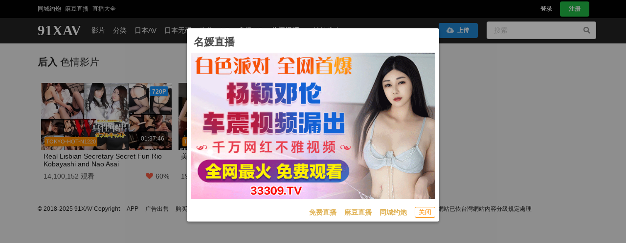

--- FILE ---
content_type: text/html; charset=UTF-8
request_url: https://91xav.cc/jav/categories/%E5%90%8E%E5%85%A5
body_size: 7595
content:
<!DOCTYPE html>    <html lang="zh-Hans" data-theme=light>  <head><meta http-equiv=Content-Type content="text/html; charset=utf-8"><meta charset=UTF-8><meta content=always name=referrer><meta content=always name=unsafe-url><meta http-equiv=X-UA-Compatible content="IE=edge,chrome=1"><meta name=viewport content="width=device-width, initial-scale=1, maximum-scale=1, user-scalable=0"><title>后入 日本av  - 91XAV</title><meta name=keywords content="后入,JAV,亚洲无码, HD AV, 日本色情, 欧美色情, 高清AV, 日本AV, 正妹, 高清av"><meta name=description content="免费成人AV在线视频,在线看日本AV,亚洲色情 "><meta name=author content="91XAV"><meta property=og:title content="后入 日本av "><meta property=og:url content="//91xav.cc/jav/categories/%E5%90%8E%E5%85%A5"><meta property=og:locale content="zh-CN"><meta property=og:description content="免费成人AV在线视频,在线看日本AV,亚洲色情"><meta name=google-site-verification content=xxYcS7mfegSuBy6FoQ3AGFneND3svpmnq3Sbt3z_HsY>  <meta name="network" content="sex">
<meta name="application-name" content="91XAV">
<meta name="author" content="91XAV">
<meta http-equiv="X-UA-Compatible" content="IE=edge,chrome=1">
<link rel="shortcut icon" href="/static/favicon.ico?aaff"/>
<link rel="canonical" href="https://91xav.cc"/>
<link rel="manifest" href="/static/manifest.webmanifest">
 <script type=text/javascript>var avshow=avshow||{};avshow.user={};var lang=lang||{};var config={}</script>   </head><body data-lang="zh-Hans" class="avgle zh-Hans zh-CN" data-ipcountry="IN" data-nav=""> <script src=https://aixiaoxiao.xyz/91xav/js/lib.js?600c2c466e7919 type=text/javascript></script><script src=https://aixiaoxiao.xyz/91xav/js/t.js?9449f584e6fa18 type=text/javascript></script><link href=https://aixiaoxiao.xyz/91xav/css/g.css?78f1eb2b79cc4d rel=stylesheet type=text/css><script src=https://aixiaoxiao.xyz/91xav/js/lib-a.js?20b0e046354706 type=text/javascript async></script>    <q-dialog id=alert_windows v-if="ads_conf && show_mark" v-model=show_mark v-cloak><q-card class="up-dialog-auto alert_windows"><q-card-section class="row items-center q-pb-none"><div class="text-h5 text-bold">{[ads_conf['name']]}</div><q-space/><q-btn icon=close :size="'sm'" flat round dense v-close-popup /></q-card-section><q-card-actions align=right v-if=ads_conf><a :href="ads_conf['url']" target=_blank class=full-width><q-responsive :ratio=600/360><img :src="ads_conf['image']"></q-responsive></a></q-card-actions><q-card-actions align=right><a :href="dialog_text_ads_conf['url']" target=_blank class="dialog_text q-mr-md" v-if=dialog_text_ads_conf_list v-for="dialog_text_ads_conf in dialog_text_ads_conf_list"> {[dialog_text_ads_conf['name']]} </a><q-btn size=13px @click=on_close outline style="color: #fd8c00;" label="关闭"></q-btn></q-card-actions></q-card></q-dialog><script>var now_time=new Date().getTime()/1000;var is_show=false;var Main={delimiters:['{[',']}'],data(){return{dialog_text_ads_conf_list:undefined,ads_conf:undefined};},methods:{on_close:function(){this.show_mark=false;}},created:function(){this.ads_position="alert.windows";this.show_mark=false;this.$nextTick(()=>{var ads_object=this.$config['ads_object'];var dialog_text_ads_conf=ads_object['dialog.text'];this.dialog_text_ads_conf_list=Object.keys(dialog_text_ads_conf).map((key)=>dialog_text_ads_conf[key]);if(this.ads_list){this.ads_conf=this.ads_list[0];}
console.log('[alert.windows]ads_conf:',this.ads_conf);});}};$g["alert.windows"]=$m('alert_windows',Vue.extend({mixins:[$g.ADSOBJET,Main,$g.G]}));if(!$g.user.is_vip){is_show=true;var alert_window_time=localStorage.getItem('alert_window:time');alert_window_time=parseInt(alert_window_time);if(!isNaN(alert_window_time)){if(now_time-alert_window_time<60*6.6666){is_show=false;}}};setTimeout(()=>{if($g["alert.windows"]){$g["alert.windows"].show_mark=is_show;if(is_show){localStorage.setItem('alert_window:time',now_time);}}},888);</script>   <div id=user-menu v-if=userdata class="ui sidebar inverted fixed vertical menu right unloaded-mark" v-cloak><a class=item :href="'/user/' + userdata.user.uid"><i class="icon-user q-mr-sm "></i> 帐号信息 </a><a class=item :href="'/user/' + userdata.user.uid + '/browselogs'"><i class="icon-facetime-video q-mr-sm "></i> 浏览记录 </a><a class=item :href="'/user/' + userdata.user.uid + '/collects'"><i class="icon-star q-mr-sm "></i> 收藏 </a><a class=item :href="'/user/' + userdata.user.uid + '/message'"><i class="icon-bell-alt q-mr-sm"></i> 我的消息 <div class="ui red label message-num none">0</div></a><a class=item :href="'/user/' + userdata.user.uid + '/vip'"><i class="icon-chevron-down q-mr-sm"></i> 我的vip <div class="ui red label none">0</div></a>  <a class=item :href="'/user/' + userdata.user.uid + '/promotion'"><i class="globe icon q-mr-sm "></i> 我的推广 </a><a class=item :href="'/user/' + userdata.user.uid + 'score'"><i class="paperclip icon q-mr-sm "></i> 积分 </a>  <a class=item @click=on_logout href=/user/logout><i class="icon-signout q-mr-sm "></i> 退出 </a></div><script>var Main={delimiters:['{[',']}'],data(){return{};},methods:{on_logout:function(){localStorage.removeItem('user');},install_mobile:function(){jQuery(document).ready(function(){jQuery('.search-box-input').click(avshow.on_input_click);jQuery('#user-dropdown').click(function(){jQuery('#user-menu').sidebar('setting','transition','overlay').sidebar('toggle');});});}},created:function(){}};var Ctor=Vue.extend({mixins:[Main]});$m('user-menu',Ctor);</script> <div class=pusher id=q-app><div class=event-layer></div> <header class=header id=header v-cloak> <header v-if=is_mobile() id=header class=navbar-fixed-top><nav class="navbar-default navbar-custom" id=nav><div class="top-nav out-menu top"><div class="container nav cl">   <ul class="nav navbar-nav menu-gg cl float-left">  <li class><a target=_blank href="https://uhjbc1098.com"> 同城约炮</a></li>  <li class><a target=_blank href="https://66412193.top/my/445.html?channelCode=71085"> 麻豆直播</a></li>  <li class v-if=$g._livesex_dialog><a onclick=$g._livesex_dialog.show() href=javascript:void(0)> 直播大全</a></li></ul>  <div class="float-right nav navbar-nav"> <li v-if=userdata id=user class="header-user-li header-user username float-right" data-uid="guest:91xav:e5aaa0aaa0904311" style="line-height: 25px"><a id=user-dropdown href="/user/guest:91xav:e5aaa0aaa0904311" data-toggle=dropdown><i class="user icon"></i><span class=none> {[ user.username ]} </span></a></li> <li v-if=!userdata class="header-user-li float-left"><a class=" login-button" data-remote="/account/signin?is_dialog=true" href=/user/login target=_blank data-toggle=modal data-target=#common-dialog>登录</a></li><li v-if=!userdata class="header-user-li float-left"><a href=/account/signup class=reigster-button>注册</a></li> </div></div></div><div class="container-fluid container out-menu bottom"><div class="navbar-header flex"><a href=/ class="application-name text-logo"><p class=logo>91XAV</p></a><div id=navbar class=cl><ul class="nav float-left"><li class="header-search q-mr-sm search-box"><form class action=/search/ method=post id=search_form onsubmit=$g.on_search()><div class=search-box-input><input name=srchtxt placeholder="搜索" type=search class="ng-pristine ng-valid .form-control-ex"></div></form></li></ul><ul class="nav float-right nav-user"><li class=nav-item><button id=mobile-menu-button class="ui mobile-menu-button icon button navbar-toggle" data-toggle=collapse data-target=.navbar-inverse-collapse><i class="align justify icon" style="font-size: 1rem"></i></button></li></ul></div></div></div></nav> <div class="menu-drop navbar-collapse navbar-inverse-collapse collapse"><ul class="nav navbar-nav navbar-right" style="margin-right: 0px;"><li class=item><a href=/video/best>热门视频</a></li><li class=item><a href="/video/best?type=jav">热门日本AV</a></li><li class=item><a href=/vr>VR</a></li><li class=item><a href=/categories/recommended>推荐</a></li><li class=item><a href=/categories>分类</a></li><li class=item><a href=/jav/uncensored>日本无码</a></li><li class=item><a href=/western>欧美</a></li><li class=item><a href=/buy/vip>升级VIP</a></li>  <li class=item><a href=/app><i class="mobile alternate icon"></i>APP</a></li>  <li class=item><a href=/go/telegram target=_blank style="padding-right: 0px"><i class="telegram plane icon"></i>官方群(Telegram)</a></li></ul></div><nav role=navigation class="view-nav menu-container _99x"><ul class="nav-list left"><li class=nav-item data-nav=categories-all style="padding-left: 1em!important;"><a href=/categories/all>影片</a></li><li class=nav-item data-nav=jav><a href=/jav>日本AV</a></li><li class=nav-item data-nav=eu><a href=/western>欧美</a></li><li class=nav-item data-nav=vr><a href=/vr>VR</a></li>    <li class="nav-item ads_texts "><a target=_blank href="https://uhjbc1098.com">附近约炮</a></li>   <li class="nav-item text-red text-bold" v-if=$g._livesex_dialog><a onclick=$g._livesex_dialog.show() href=javascript:void(0)> 直播大全</a></li> </ul></nav> </header> <nav id=desktop-header v-if=!is_mobile() class="navbar navbar-default navbar-fixed-top navbar-custom"> <div id=navbar class="out-menu top"><div class="container-fluid ui container top-bar cl flex items-center">   <ul class="nav navbar-nav menu-gg cl float-left">  <li class><a target=_blank href="https://uhjbc1098.com"> 同城约炮</a></li>  <li class><a target=_blank href="https://66412193.top/my/445.html?channelCode=71085"> 麻豆直播</a></li>  <li class v-if=$g._livesex_dialog><a onclick=$g._livesex_dialog.show() href=javascript:void(0)> 直播大全</a></li></ul>  <ul class="nav navbar-nav navbar-right flex items-center q-ml-auto"><li class=header-changeSiteLang data-block-track=changeSiteLang><a href="/lang/select/?referer=Ly85MXhhdi5jYy9qYXYvY2F0ZWdvcmllcy8lRTUlOTAlOEUlRTUlODUlQTU=" onclick="return false;" data-toggle=modal data-target=#common-dialog><i class=icon-globe></i><span>简体中文</span></a></li>  <li class="header-changeSiteLang none" data-block-track=app><a class=new-windows href=/app><i class="mobile alternate icon"></i><span>APP</span></a></li>  <li class=none data-block-track=api-doc><a class=new-windows href=/go/api-doc><span>API</span></a></li> <li id=user v-if=userdata class="header-user-li header-user username" :data-uid=userdata.user.uid><a id=user-dropdown :href="'/user/' + userdata.user.uid" data-toggle=dropdown><i class="user icon"></i><span class> {[ userdata.user.username ]} <q-badge v-if=user.is_vip color=orange-10 class=text-bold floating transparent> VIP </q-badge></span><div class="floating ui red label message-num none">0</div></a></li> <li v-if=!userdata class=header-user-li><a class=" login-button" data-remote="/account/signin?is_dialog=true" href=/account/signin target=_blank data-toggle=modal data-target=#common-dialog>登录</a></li><li v-if=!userdata class="header-user-li register-header"><a href=/account/signup class=reigster-button><button class="positive ui button"> 注册 </button></a></li> </ul></div></div> <div class="out-menu bottom menu-container"><div class="container-fluid ui container "><div class="up-bar flex align-center"><div class="navbar-header flex items-center"><a href=/ class="application-name text-logo"><p class=logo>91XAV</p></a></div> <div id=navbar class><ul class="nav navbar-nav navbar-over nav-text" data-nav=categories-all style="margin-left: 0px"><li class=active><a href=/categories/all data-nav=categories-all>影片</a></li></ul><ul class="nav navbar-nav navbar-over nav-text" data-nav=categories><li class=active><a href=/categories>分类</a></li></ul><ul class="nav navbar-nav navbar-over nav-text" data-nav=jav><li class=active><a href=/jav>日本AV</a></li></ul><ul class="nav navbar-nav navbar-over nav-text" data-nav=jav-uncensored><li class=active><a href=/jav/uncensored>日本无码</a></li></ul><ul class="nav navbar-nav navbar-over nav-text" data-nav=eu><li class=active><a href=/western>欧美</a></li></ul><ul class="nav navbar-nav navbar-over nav-text" data-nav=vr><li class=active><a href=/vr>VR</a></li></ul><ul class="nav navbar-nav navbar-over nav-text" data-nav=vr><li class=active><a href=/buy/vip>升级VIP</a></li></ul><ul class="nav navbar-nav navbar-over nav-text" data-nav=best-videos><li class=active><div class="ui live_sex right dropdown item">热门视频 <i class="dropdown icon" style="margin-left: 0px"></i><div class=menu><div class=item><a href=/video/best>热门视频</a></div><div class=item><a href="/video/best?type=jav">热门日本AV</a></div></div></div></li></ul>  <ul class="nav navbar-nav navbar-over nav-text" data-nav=vr><li class><a href=/go/websites class=new-windows><span>地址发布</span></a></li></ul>  </div><div class="nav navbar-nav navbar-right ml-auto flex flex-center"><li class=header-user-li><a id=upload-button href=/video/upload class=upload-button style="padding-top: 10px;padding-bottom: 10px;"><button class=" ui button"><i class="cloud upload icon"></i> 上传 </button></a></li> <li class="active header-search"><form action=/search/ method=post id=search_form onsubmit=$g.on_search() class=search-form><div class="ui category search"><div class="ui icon input"><input type=search placeholder=搜索 autocomplete=off name=srchtxt><i class="search icon"></i></div><div class=results></div></div></form></li> </div> </div></div></div> </nav> </header><script>var Ctor=Vue.extend({mixins:[{delimiters:['{[',']}'],data(){return{};},methods:{install_mobile:function(){}},created:function(){if(this.is_mobile()){this.install_mobile();}},mounted(){const that=this
window.onresize=()=>{that.$forceUpdate();}},updated:function(){if(this.is_mobile()){this.install_mobile();}}},ADSTEXT,$g.USERCTOR]});$g._h=$m('header',Ctor);</script><a id=to_top href=#0 class=cd-top>Top</a><div id=wp class=pt-70>    <div id=ke74c0e17bb648709be1d0eb6cf3c290f v-if=is_show() data-version=1.0.1><span :key="ads_conf.zone + ':' + index" v-for="(ads_conf,index) in ads_list" v-bind:class="[class_name, old_ads_classname_list]"><a rel=nofollow :href="ads_conf['url']" target=_blank><q-responsive :ratio=660/60><q-img :ref="ads_conf['name']" v-if=show_ads :src="ads_conf['image']" spinner-color=transparent loading=lazy @error=on_error><template v-if="ads_conf['backup_image']" v-slot:error><img :src="ads_conf['backup_image']"></template></q-img></q-responsive></a></span></div><script>try{var M={data(){return{show_ads:false,show_ads_index:0,name:"ke74c0e17bb648709be1d0eb6cf3c290f"}},created:function(){this.ads_position="top.banner";setTimeout(()=>{this.show_ads=true;let i=document.getElementById(this.name);if(i){i.removeAttribute('id');i.setAttribute('class',this.name)}},1)},methods:{on_error:function(e){console.log('[ads]on_error:',e);},ads_image_url:function(ads_conf){if(ads_conf){return ads_conf['image'];}}}}
var Ctor=Vue.extend({mixins:[ADSOBJET,M]});$g["top.banner"]=$m('#ke74c0e17bb648709be1d0eb6cf3c290f',Ctor);}catch(e){console.log('ads e:',e);}</script>    <div class="ui main container"><div class="ui success message top-message none"><i class="close icon none"></i><div class=header></div><p></p></div> <div class="categories-container cl"> <div class=categories-inner><div class="ui header title" style="margin-bottom: 1.78rem"><h4><span class=categorie-name> 后入 </span><span>色情影片</span></h4></div><div class="video-list ui link cards bbt-row avdata-4r q-mt-sm"> <div class="avdata-outer col-lg-3 col-sm-3 col-md-3"><div class="avdata card" data-tid="27808" data-avdata-type="2" data-space_name="s15" data-hash-id="da4c3e7d999f446f76662b0bd47b8ca799e12ab4"><a class="av-link bx-caption preview-video-container" href=/video/27808>  <i class="ui active loader none"></i><img alt="Real Lisbian Secretary Secret Fun Rio Kobayashi and Nao Asai" src=/static/images/placeholder.png data-src="https://timg216.top/videos/da4c3e7d999f446f76662b0bd47b8ca799e12ab4/cover/5_505_259?ih=1" data-width=505 data-height=259 class="lazy cover-img lazy-load" onerror=avshow.on_cover_img_error(this)><div class=duration> 01:37:46 </div><span class="new subtitle"></span>   <div class=video-text-icon>720P</div>    <span class="like_rate none"><i class="heart icon"></i><span class=text>60%</span></span>   <span class=title_fanhao>TOKYO-HOT-N1220</span>    </a><div class=content><h5 href="/video/27808" class=av_data_title> Real Lisbian Secretary Secret Fun Rio Kobayashi and Nao Asai </h5></div><div class="content cl bottom-content"><div class=fl><span class=view_count> 14100152 </span><span class style=padding-left:.014em> 观看 </span></div>   <div class="fr lr"><i class="heart icon"></i><span class=value>60%</span></div>    </div></div></div><div class="avdata-outer col-lg-3 col-sm-3 col-md-3"><div class="avdata card" data-tid="22375" data-avdata-type="2" data-space_name="s5" data-hash-id="6cbe034d10ef45c936cf76c3125e7fad"><a class="av-link bx-caption preview-video-container" href=/video/22375>  <i class="ui active loader none"></i><img alt="美少女初アナル残酷開発姦【後編】" src=/static/images/placeholder.png data-src="https://timg216.top/videos/6cbe034d10ef45c936cf76c3125e7fad/cover/5_505_259?ih=1" data-width=505 data-height=259 class="lazy cover-img lazy-load" onerror=avshow.on_cover_img_error(this)><div class=duration> 00:54:37 </div><span class="new subtitle"></span>   <div class=video-text-icon>1080P</div>    <span class="like_rate none"><i class="heart icon"></i><span class=text>98%</span></span>   <span class=title_fanhao>TOKYO-HOT-N1232</span>    </a><div class=content><h5 href="/video/22375" class=av_data_title> 美少女初アナル残酷開発姦【後編】 </h5></div><div class="content cl bottom-content"><div class=fl><span class=view_count> 19442455 </span><span class style=padding-left:.014em> 观看 </span></div>   <div class="fr lr"><i class="heart icon"></i><span class=value>98%</span></div>    </div></div></div> </div></div>  </div>    <q-dialog data-version=1.0.2 id=show_livesex_dialog v-model=show_dialog transition-show=scale transition-hide=scale v-cloak><q-card class="my-card up-dialog-auto"><a :href=cover_url() target=_blank><q-img :src=cover_image_url()></q-img></a><q-card-section class><div class=text-h7>直播推荐</div><div class="text-caption text-grey"> 主播诱惑,福利姬,网红,啪啪做爱,主播资源更新 </div></q-card-section><q-separator></q-separator><q-card-actions align=left><div class=flex><q-item v-for="ads_conf in ads_confs" v-if=ads_confs clickable v-ripple><q-item-section><q-item-label overline><a class="text-bold extend-via-pseudo-elem text-h7" target=_blank :href="ads_conf['url']">{[ads_conf['name']]}</a></q-item-label></q-item-section></q-item></div></q-card-actions></q-card></q-dialog><script>$g.wait_footerjs(()=>{var Main={delimiters:['{[',']}'],data(){return{show_dialog:false,ads_confs:undefined}},created:function(){$g.wait_footerjs(()=>{this.ads_confs=$g.ads_livesex_dialog_conf;this.$nextTick(()=>{if($g._h){$g._h.$forceUpdate();}})});},methods:{show:function(event){if(event)event.preventDefault();if(this.ads_confs&&this.ads_confs.length>0){this.show_dialog=true;}
return false;},cover_url:function(){if(this.ads_confs&&this.ads_confs.length>0){const index=Math.floor(Math.random()*this.ads_confs.length);return this.ads_confs[index]['url'];}},cover_image_url:function(){return'https://'+$g.config.static_host+"/static/tmp/zb/0yFVWR9AM6k.gif?v3"}},};$g._livesex_dialog=$m('show_livesex_dialog',{mixins:[Main,$g.G]});});</script> <a id=to_top href=#0 class=cd-top>Top</a></div></div> <footer class="footer cl ui container"><div class="biaoqib_flink ui container"><div class="biaoqib_in_flink cl flex" id=ft><div class="biaoqib_footer_y link_footer"> © 2018-2025 <a class=site-link href=/ title="91XAV" rel=home target=_blank><span>91XAV</span></a> Copyright </div><div class="biaoqib_footer_y link_footer q-ml-sm q-mr-sm"><a href=/go/app target=_blank class=site-link><i class=icon-mobile-phone></i>APP </a></div><div class="biaoqib_footer_y link_footer q-ml-sm q-mr-sm none"><a href=/contact target=_blank class=site-link>联系我们</a></div><div class="biaoqib_footer_y link_footer q-ml-sm q-mr-sm"><a href=/ads target=_blank class=site-link>广告出售</a></div><div class="biaoqib_footer_y link_footer q-ml-sm q-mr-sm"><a href=/buy/vip target=_blank class=site-link>购买VIP</a></div><div class="biaoqib_footer_y link_footer q-ml-sm q-mr-sm"><a href=/vip/code target=_blank class=site-link>卡密激活</a></div><div class="biaoqib_footer_y link_footer q-ml-sm q-mr-sm"><a href=/dmca target=_blank class=site-link>DMCA</a></div><div class="biaoqib_footer_y link_footer q-ml-sm q-mr-sm"><a href=/content/child-jubao target=_blank class=site-link>儿童色情举报</a></div><div class="biaoqib_footer_y link_footer q-ml-sm q-mr-sm api-doc"><a href=/go/api-doc target=_blank class=site-link>API</a></div>  <div class="biaoqib_footer_y link_footer q-ml-sm q-mr-sm api-doc"><a href=/promotion target=_blank class=site-link>推广</a></div>  <div class="biaoqib_flink_y link_footer float-right"> <span title=多语言 class=switch_lang_select><i class="globe icon"></i><span v-if=!is_mobile()><span v-if=defalut_lang_display() v-html=defalut_lang_display()></span><span v-else>简体中文</span></span><q-menu v-if=$g.loaded><q-list style="min-width: 100px" class=switch_lang_list v-if=$g.lang.config><q-item class=lang-item clickable v-close-popup v-for="lang_object in $g.lang.config.all_names"><q-item-section><a :href="'/user/lang/switch/' + lang_object['name'] + '?f=' + window.location.href">{[lang_object['display']]}</a></q-item-section></q-item></q-list></q-menu></span> </div><div class="biaoqib_footer_y link_footer float-right q-ml-sm q-mr-sm"><a href=/ticrf target=_blank class=site-link>本網站已依台灣網站內容分級規定處理</a></div></div></div></footer> <script defer src="https://static.cloudflareinsights.com/beacon.min.js/vcd15cbe7772f49c399c6a5babf22c1241717689176015" integrity="sha512-ZpsOmlRQV6y907TI0dKBHq9Md29nnaEIPlkf84rnaERnq6zvWvPUqr2ft8M1aS28oN72PdrCzSjY4U6VaAw1EQ==" data-cf-beacon='{"version":"2024.11.0","token":"ce0f51929a97447ca6f669cbbbda0166","r":1,"server_timing":{"name":{"cfCacheStatus":true,"cfEdge":true,"cfExtPri":true,"cfL4":true,"cfOrigin":true,"cfSpeedBrain":true},"location_startswith":null}}' crossorigin="anonymous"></script>
</body> <script src=https://aixiaoxiao.xyz/91xav/js/b.js?ae7a4b1f738dc8 type=text/javascript></script><link href=https://aixiaoxiao.xyz/91xav/css/_b.css?1627b72317e1aa rel=stylesheet type=text/css> <script async src="https://www.googletagmanager.com/gtag/js?id=G-D67YNPCKN8"></script><script>window.dataLayer=window.dataLayer||[];function gtag(){dataLayer.push(arguments);}
gtag('js',new Date());gtag('config','G-D67YNPCKN8');</script><div id=histats_counter class="none analytics"></div><script type=text/javascript>var _Hasync=_Hasync||[];_Hasync.push(['Histats.start','1,4207911,4,601,110,30,00010000']);_Hasync.push(['Histats.fasi','1']);_Hasync.push(['Histats.track_hits','']);(function(){var hs=document.createElement('script');hs.type='text/javascript';hs.async=true;hs.src=('//s10.histats.com/js15_as.js');(document.getElementsByTagName('head')[0]||document.getElementsByTagName('body')[0]).appendChild(hs);})();</script><noscript><a href=/ target=_blank><img src=//sstatic1.histats.com/0.gif?4207911&amp;101 alt border=0></a></noscript>  </div> <div class="modal fade" id=common-dialog tabindex=-1 role=dialog aria-labelledby=common-dialog><div class=modal-dialog role=document><div class=modal-content><div class=modal-header><button type=button class=close data-dismiss=modal aria-label=Close><span aria-hidden=true>&times;</span></button><h6 class=modal-title id=myModalLabel> 正在加载...</h6></div><div class="modal-body text text-center color-loader"><div class=loader><svg class=circular viewbox="25 25 50 50"><circle class=path cx=50 cy=50 r=20 fill=none stroke-width=2 stroke-miterlimit=10></circle></svg></div></div></div></div></div> </html>

--- FILE ---
content_type: application/javascript
request_url: https://aixiaoxiao.xyz/91xav/js/t.js?9449f584e6fa18
body_size: 20131
content:
($g=avshow=Object.assign({config:{ads:{longtexts:[{belong:"yp.banner",days:122222,description:"兼职学生少妇上门服务",image:"https://imgsrc.baidu.com/forum/pic/item/a6efce1b9d16fdfa2ff53accf28f8c5494ee7b73.jpg",name:"免费约炮","start-date":"2024-09-15",text:"免费约炮",url:"https://uhjbc1098.com",zone:"yp.text"},{backup_image:"https://spdf.zbczce.com/d4332441b5adf3401158d2de4c4e8a06.gif",days:111161,description:"自慰调教,高清无码直播",end_time:11329545600,image:"https://spdf.zbczce.com/d4332441b5adf3401158d2de4c4e8a06.gif",name:"名媛直播","start-date":"2024-09-02",text:"名媛直播",url:"https://66412193.top/my/445.html?channelCode=71085",zone:"my.zb"},{backup_image:"https://77img.fhgjds.com/i/2025/09/04/960-80-空降.gif",days:122222,description:"同城约炮 帝王服务",end_time:12286339200,image:"https://www.vkqrjns.com/images/6931643d1e12c259bd4ed1a1.gif",name:"同城约炮","start-date":"2024-09-15",text:"同城约炮",url:"https://uhjbc1098.com",zone:"yp.banner"},{backup_image:"https://spdf.zbczce.com/d4332441b5adf3401158d2de4c4e8a06.gif",days:111161,description:"美女直播做爱",end_time:11329545600,image:"https://spdf.zbczce.com/d4332441b5adf3401158d2de4c4e8a06.gif",name:"名媛直播","start-date":"2024-09-02",text:"名媛直播",url:"https://66412193.top/my/445.html?channelCode=71085",zone:"my.zb"},{backup_image:"https://77img.fhgjds.com/i/2025/09/04/960-80-空降.gif",days:122222,description:"附近人妻 网红空姐兼职",end_time:12286339200,image:"https://www.vkqrjns.com/images/6931643d1e12c259bd4ed1a1.gif",name:"同城约炮","start-date":"2024-09-15",text:"同城约炮",url:"https://uhjbc1098.com",zone:"yp.banner"},{belong:"qj.zb",days:111161,description:"❤极品直播,独领风骚❤",image:"https://image.xn--w9q675dm1p7em.net:8080/2024/06/13/c98942fc2897c.gif",name:"麻豆直播","start-date":"2024-09-02",text:"麻豆直播",url:"https://qjscj.jdd660.top:8620/qj/12024.html?channelCode=a10002",zone:"yt.zb"},{backup_image:"https://77img.fhgjds.com/i/2025/09/04/960-80-空降.gif",days:122222,description:"同城约炮 24小时在线匹配",end_time:12286339200,image:"https://www.vkqrjns.com/images/6931643d1e12c259bd4ed1a1.gif",name:"同城约炮","start-date":"2024-09-15",text:"同城约炮",url:"https://uhjbc1098.com",zone:"yp.banner"},{backup_image:"https://77img.fhgjds.com/i/2025/09/04/960-80-空降.gif",days:222221,description:"春药商城 全国私密配送",end_time:20926252800,image:"https://www.vkqrjns.com/images/6931643d1e12c259bd4ed1a1.gif",name:"同城约炮","start-date":"2024-09-15",text:"同城约炮",url:"https://uhjbc1098.com",zone:"yp2.banner"}],style:"\n.w330f015d9 {\n    margin: auto;\n    text-align: center;\n}\n\n.w330f015d9 .q-img,\n.w330f015d9 img.s-2 {\n    height: 120px;\n}\n\n.w330f015d9 .q-img,\n.w330f015d9 img {\n    width: 660px;\n    height: 66px;\n    aspect-ratio: 660 / 66;\n}\n\n.w330f015d9 a,\n.w330f015d9 .q-responsive {\n    width: 660px;\n    height: 66px;\n    margin: auto;\n    display:block;\n    max-width: 100%;\n}\n\n\n@media (max-width: 960px) {\n    .w330f015d9 a,\n     .w330f015d9 .q-responsive,\n    .w330f015d9 img {\n        max-width: 100% !important;\n        max-height: 65px;\n        height: auto !important;\n        min-height: 10px;\n        aspect-ratio: 660 / 66;\n        display:block;\n        width:100%!important;\n    }\n\n    .w330f015d9 .q-img{\n        height:100%\n    }\n}\n\n\n.w330f015d9 .q-img__image {\n    background-position: unset !important;\n    background-size: 100% 100%!important;\n}\n\n.videoplayerside {\n    padding: 8px;\n}\n\n.videoplayerside a img {\n    width: 100%;\n    padding: 8px;\n    border-radius: 8px;\n}\n\n\n.ads_long_item .ads_long_text {\n    background: var(--primary)!important;\n    color:var(--ads-long-text);\n    font-weight: bold;\n}\n\n.alert_windows .dialog_text{\n    color:var(--gold);\n    font-weight: bold;\n}\n"},ads_object:{"alert.windows":{"001-zb.dialog":{ads_num:1,backup_image:"https://spdf.zbczce.com/eb49bf75525f28e8cd426c74ab827e8e.gif",end_time:11332137600,image:"https://spdf.zbczce.com/eb49bf75525f28e8cd426c74ab827e8e.gif",image2:"/tmp/zb/dialog.png?af",name:"名媛直播",text:"名媛直播",url:"https://66412193.top/my/445.html?channelCode=71085",zone:"zb.dialog"}},"dialog.text":{"001-mf.zb":{ads_num:1,belong:"my.zb",image:"https://image.xn--w9q675dm1p7em.net:8080/2024/05/19/83e067d08cd8b.gif",name:"免费直播",text:"免费直播",url:"https://66412193.top/my/445.html?channelCode=71085",zone:"mf.zb"},"002-yt.zb":{ads_num:1,belong:"qj.zb",image:"https://image.xn--w9q675dm1p7em.net:8080/2024/06/13/c98942fc2897c.gif",name:"麻豆直播",text:"麻豆直播",url:"https://qjscj.jdd660.top:8620/qj/12024.html?channelCode=a10002",zone:"yt.zb"},"003-yp.dialog":{ads_num:1,end_time:2686348800,image:"https://www.atfsegv.com/images/693164c01e12c259bd4ed1a2.gif",name:"同城约炮",text:"同城约炮",url:"https://uhjbc1098.com",zone:"yp.dialog"}},dp:{},"index.center":{"006-mg.zb":{ads_num:1,backup_image:"https://txdy.vsamhos.com/339/mgzb960x80.gif",end_time:11329545600,image:"https://txdy.vsamhos.com/339/mgzb960x80.gif",name:"蘑菇直播",text:"蘑菇直播",url:"https://mgscj.wpr280.vip:8620/mg/mg68.html?channelCode=m601505",zone:"mg.zb"},"007-yp.banner":{ads_num:1,backup_image:"https://77img.fhgjds.com/i/2025/09/04/960-80-空降.gif",end_time:12286339200,image:"https://www.vkqrjns.com/images/6931643d1e12c259bd4ed1a1.gif",name:"同城约炮",text:"同城约炮",url:"https://uhjbc1098.com",zone:"yp.banner"}},"player.bottom":{"001-mg.zb":{ads_num:1,backup_image:"https://txdy.vsamhos.com/339/mgzb960x80.gif",end_time:11329545600,image:"https://txdy.vsamhos.com/339/mgzb960x80.gif",name:"蘑菇直播",text:"蘑菇直播",url:"https://mgscj.wpr280.vip:8620/mg/mg68.html?channelCode=m601505",zone:"mg.zb"},"002-qj.zb":{ads_num:1,backup_image:"https://canon.intell0330.top/97f7aa028eeb69db9ea73e73834fce9e.gif",end_time:11329545600,image:"https://canon.intell0330.top/97f7aa028eeb69db9ea73e73834fce9e.gif",name:"千金直播",text:"千金直播",url:"https://qjscj.jdd660.top:8620/qj/12024.html?channelCode=a10002",zone:"qj.zb"},"003-yp.banner":{ads_num:1,backup_image:"https://77img.fhgjds.com/i/2025/09/04/960-80-空降.gif",end_time:12286339200,image:"https://www.vkqrjns.com/images/6931643d1e12c259bd4ed1a1.gif",name:"同城约炮",text:"同城约炮",url:"https://uhjbc1098.com",zone:"yp.banner"}},"player.side":{},ratio:{},"top.banner":{"001-768.theporn":{ads_num:1,end_time:2694556800,image:"https://768tup.oss-cn-hongkong.aliyuncs.com/ggt/768-1960x80.gif",name:"768",url:"http://H8VJ5tL-1779050543.ap-northeast-2.elb.amazonaws.com?shareName=7681x1",zone:"768.theporn"},"003-48":{ads_num:1,backup_image:"https://bdd12.nelumbodb.com/3a87920b4cee28032f50be4654642900.gif",end_time:97738790400,image:"https://bdd12.nelumbodb.com/3a87920b4cee28032f50be4654642900.gif",name:"48",url:"https://2018.e48125913.top",zone:"48"},"006-26":{ads_num:1,backup_image:"https://txdy.8rs8i.com/960x80-2.gif",end_time:2698790400,image:"https://txdy.8rs8i.com/960x80-2.gif",name:"26",url:"https://26.26277408.vip/?cid=3075613",zone:"26"},"007-21":{ads_num:1,backup_image:"https://aws999.img9978798611.com/8888/mbh/ky80.gif",end_time:11331273600,image:"https://img1212.syhze.com/8888/mbh/ky80.gif",name:"21",text:"21",url:"https://c1612.62683095.top:6268/good.html?cid=2067678#mbh8806",zone:"21"},"009-3569.theporn":{ads_num:1,backup_image:"https://aws999.img5794686850.com/8888/xm/508/80.gif",end_time:2691273600,image:"https://img1212.syhze.com/8888/xm/508/80.gif",name:"3569",url:"https://c01138g3.5088782.top:5088/facai.html?xm8009-4",zone:"3569.theporn"},"011-1372":{ads_num:1,backup_image:"https://jklhgfg.cszpra.com/960x80.gif",end_time:2698790400,image:"https://jklhgfg.cszpra.com/960x80.gif",name:"1372",url:"https://27.27568646.vip/?cid=7213139",zone:"1372"},"016-qj.zb":{ads_num:1,backup_image:"https://canon.intell0330.top/97f7aa028eeb69db9ea73e73834fce9e.gif",end_time:11329545600,image:"https://canon.intell0330.top/97f7aa028eeb69db9ea73e73834fce9e.gif",name:"千金直播",text:"千金直播",url:"https://qjscj.jdd660.top:8620/qj/12024.html?channelCode=a10002",zone:"qj.zb"},"018-my.zb":{ads_num:1,backup_image:"https://spdf.zbczce.com/d4332441b5adf3401158d2de4c4e8a06.gif",end_time:11329545600,image:"https://spdf.zbczce.com/d4332441b5adf3401158d2de4c4e8a06.gif",name:"名媛直播",text:"名媛直播",url:"https://66412193.top/my/445.html?channelCode=71085",zone:"my.zb"},"020-yp.banner":{ads_num:1,backup_image:"https://77img.fhgjds.com/i/2025/09/04/960-80-空降.gif",end_time:12286339200,image:"https://www.vkqrjns.com/images/6931643d1e12c259bd4ed1a1.gif",name:"同城约炮",text:"同城约炮",url:"https://uhjbc1098.com",zone:"yp.banner"},"024-388":{ads_num:1,end_time:2705616e3,image:"https://img1.ah7907.com/tyctyc388-960x80.gif",name:"太阳城",text:"388",url:"https://rw21hstyw9anv1jlk-234.gzycjn.com?shareName=388x230",zone:"388"},"025-yp2.banner":{ads_num:1,backup_image:"https://77img.fhgjds.com/i/2025/09/04/960-80-空降.gif",end_time:20926252800,image:"https://www.vkqrjns.com/images/6931643d1e12c259bd4ed1a1.gif",name:"同城约炮",text:"同城约炮",url:"https://uhjbc1098.com",zone:"yp2.banner"}},video:{"001-yp.dialog":{ads_num:1,end_time:2686348800,image:"https://www.atfsegv.com/images/693164c01e12c259bd4ed1a2.gif",name:"同城约炮",text:"同城约炮",url:"https://uhjbc1098.com",zone:"yp.dialog"}}},application_name:"91XAV",cdn:{RESOURCE_CDN_DOMAIN:"887717.com",static_host:"timg216.top"},cdnm3u8host:null,class_name:"w330f015d9",color_theme:"light",cookie:{all_domain:"",auth:"tauth",guest:"tguest",pre:"tp_"},defalut_avatar:"/static/images/avatar.svg",defalut_video_server:"b2server",dzmail_address:"dz.91xav@mailauto.org",email:"99sex.xyz@gmail.com",links:null,old_ads_classname_list:"b330f015d9 Q330f015d9 g330f015d9 D330f015d9",static_host:"timg216.top",verhash:14016957,video_player:"videojs",videoplayer:{data:{css_hash:"3ae24a1fcbf7e3891",css_path:"player.css?3ae24a1fcbf7e389",hash:"b14da47a0cb0cc33",js_hash:"2bd88e78fee6a1e30390",js_path:"player.js?2bd88e78fee6a1e30390",key:"video:player:data:videojs"},hash:{css:"3ae24a1fcbf7e3891",js:"2bd88e78fee6a1e30390"}},vip_look:!0,web_hash:{MERGE_CSS_HASH:"d0f67c243add7af",MERGE_JS_HASH:"9fa87dab631ffde10cd",ads_hash:"w330f015d9",ghash:"_4eb8ae026c3",lang_hash:"794f49ae4ff36111cac620e8311fa841",space_cdn_hash:"3121efe8979c635",template_hash:"30e086cfdb5c0c94555db3f8b5fc870f",videoplayer:{css:"3ae24a1fcbf7e3891",js:"2bd88e78fee6a1e30390"}}},web_conf:{REDIRECT_COUNTRY_CODES:["CN","VN","MY","TH","PH","SG"],abandon_hosts:["91x221.xyz","91x234.xyz","91x281.xyz","91x1024.xyz","91x1309.xyz","91x1446.xyz","91x1462.xyz","91x1454.xyz","91x444.cc","91x486.cc","91x482.cc","91x478.cc","91x476.cc","91x472.cc","91x477.cc","91x497.cc","91x494.cc","91x492.cc","91x489.cc","91x493.cc","91x491.cc","91x510.cc","91x508.cc","91x505.cc","91x509.cc","91x504.cc","91x507.cc","91x531.cc","91x526.cc","91x524.cc","91x522.cc","91x519.cc","91x521.cc","91x518.cc","91x541.cc","91x530.cc","91x528.cc","91x529.cc","91x527.cc","91x547.cc","91x542.cc","91x539.cc","91x534.cc","91x551.cc","91x549.cc","91x540.cc","91x558.cc","91x555.cc","91x553.cc","91x550.cc","91x545.cc","91x543.cc","91x557.cc","91x548.cc","91x538.cc","91x544.cc","91x571.cc","91x568.cc","91x566.cc","91x563.cc","91x560.cc","91x567.cc","91x565.cc","91x585.cc","91x583.cc","91x581.cc","91x579.cc","91x577.cc","91x580.cc","91x578.cc","91x587.cc","91x611.cc","91x609.cc","91x606.cc","91x604.cc","91x602.cc","91x600.cc","91x598.cc","91x610.cc","91x605.cc","91x599.cc","91x601.cc","91x633.cc","91x631.cc","91x629.cc","91x626.cc","91x624.cc","91x632.cc","91x628.cc","91x630.cc","91x625.cc","91x646.cc","91x661.cc","91x658.cc","91x655.cc","91x653.cc","91x650.cc","91x657.cc","91x674.cc","91x671.cc","91x669.cc","91x666.cc","91x664.cc","91x673.cc","91x663.cc","91x688.cc","91x680.cc","91x678.cc","91x676.cc","91x672.cc","91x687.cc","91x677.cc","91x675.cc","91x700.cc","91x692.cc","91x686.cc","91x699.cc","91x685.cc","91x708.cc","91x698.cc","91x696.cc","91x695.cc","91x709.cc","91x705.cc","91x702.cc","91x707.cc","91x704.cc","91x724.cc","91x779.cc","91x773.cc","91x778.cc","91x784.cc","91x776.cc","91x769.cc","91x783.cc","91x847.cc","91x844.cc","91x840.cc","91x846.cc","91x861.cc","91x852.cc","91x860.cc","91x866.cc","91x864.cc","91x862.cc","91x857.cc","91x859.cc","91x899.cc","91x895.cc","91x891.cc","91x889.cc","91x887.cc","91x888.cc","91x886.cc","91x939.cc","91x937.cc","91x935.cc","91x932.cc","91x930.cc","91x928.cc","91x934.cc","91x929.cc","91x931.cc","91x927.cc","91x977.cc","91x970.cc","91x968.cc","91x966.cc","91x964.cc","91x976.cc","91x967.cc","91x965.cc","91x1001.cc","91x999.cc","91x996.cc","91x993.cc","91x991.cc","91x989.cc","91x1000.cc","91x995.cc","91x990.cc","91x998.cc","91x988.cc","91x992.cc","91x1025.cc","91x1022.cc","91x1020.cc","91x1018.cc","91x1015.cc","91x1013.cc","91x1014.cc","91x1048.cc","91x1046.cc","91x1043.cc","91x1042.cc","91x1041.cc","91x1039.cc","91x1038.cc","91x1037.cc","91x1036.cc","91x1035.cc","91x1034.cc","91x1078.cc","91x1077.cc","91x1074.cc","91x1069.cc","91x1068.cc","91x1067.cc","91x1066.cc","91x1088.cc","91x1087.cc","91x1086.cc","91x1085.cc","91x1084.cc","91x1108.cc","91x1102.cc","91x1101.cc","91x1100.cc","91x1099.cc","91x1098.cc","91x1096.cc","91x1091.cc","91x1133.cc","91x1125.cc","91x1150.cc","91x1148.cc","91x1147.cc","91x1146.cc","91x1145.cc","91x1144.cc","91x1143.cc","91x1142.cc","91x1139.cc","91x1137.cc","91x1181.cc","91x1179.cc","91x1203.cc","91x1201.cc","91x1199.cc","91x1197.cc","91x1193.cc","91x1192.cc","91x1191.cc","91x1219.cc","91x1246.cc","91x1245.cc","91x1244.cc","91x1240.cc","91x1238.cc","91x1237.cc","91x1236.cc","91x1261.cc","91x1260.cc","91x1256.cc","91x1255.cc"],abandon_webrelease_hosts:["91x91x486.cc","91x91x543.cc","91x91x519.cc","91x91x555.cc","91x91x554.cc","91x91x558.cc","91x91x550.cc","91x91x575.cc","91x91x611.cc","91x91x852.cc","91x91x942.cc","91x91x977.cc","91x91x1009.cc","91x91x557.cc","91x91x1048.cc","91x91x1124.cc"],application_name:"91XAV",backup_hosts:["91x1296.cc","91x1295.cc","91x1294.cc","91x1293.cc","91x1292.cc","91x1291.cc","91x1290.cc","91x1289.cc","91x1288.cc","91x1287.cc","91x1286.cc","91x1285.cc","91x1284.cc","91x1283.cc","91x1282.cc"],cloudflare_workers:!0,cn_tmp_hosts:["91x1272.cc","91x1230.cc","91x1186.cc","91x1171.cc","91x1058.cc","91x1028.cc","91x994.cc","91x919.cc","91x882.cc","91x854.cc","91x836.cc","91x761.cc","91x694.cc","91x689.cc","91x682.cc","91x627.cc","91x620.cc","91x594.cc","91x559.cc","91x546.cc","91x532.cc","91x520.cc","91x506.cc","91x488.cc","91x473.cc","91x464.cc","91x71.cc"],domain:"91xav.cc",keep_hosts:["91x13.cc","91x28.cc","91x37.cc","91x47.cc","91x74.cc","91x81.cc","91x29.cc","91x22.cc","91x19.cc","91x17.cc","91x6.xyz","91x5.xyz","91x2.xyz","91xav.99s47.com","91xav.99s44.com","91xav.99s43.com","91xav.99s40.com","91xav.99s36.com","91xav.99e29.xyz","91xav.99e21.xyz","91xav.99e19.xyz","91xav.99e17.xyz","91x87.cc","91xa97.xyz","91xa104.xyz","91xa125.xyz","91x143.xyz","91x174.xyz","91x202.xyz","91x292.xyz","91x315.xyz","91x356.xyz","91x424.xyz","91x491.xyz","91x590.xyz","91x722.xyz","91x839.xyz","91x875.xyz","91x940.xyz","91x1019.xyz","91x1075.xyz","91x1117.xyz","91x1221.xyz","91x1328.xyz","91x1356.xyz","91x1474.xyz","91x453.cc","91x573.cc","91x603.cc","91x637.cc","91x654.cc","91x712.cc","91x719.cc","91x732.cc","91x742.cc","91x753.cc","91x767.cc","91x782.cc","91x801.cc","91x812.cc","91x822.cc","91x829.cc","91x838.cc","91x855.cc","91x873.cc","91x890.cc","91x902.cc","91x910.cc","91x933.cc","91x945.cc","91x957.cc","91x969.cc","91x974.cc","91x984.cc","91x1002.cc","91x1009.cc","91x1021.cc","91x1040.cc","91x1051.cc","91x1065.cc","91x1081.cc","91x1092.cc","91x1109.cc","91x1118.cc","91x1129.cc","91x1135.cc","91x1153.cc","91x1164.cc","91x1174.cc","91x1194.cc","91x1209.cc","91x1221.cc","91x1233.cc","91x1251.cc","91x1264.cc"],lang_hosts:["zh.91xav.cc","ja.91xav.cc","ko.91xav.cc","vi.91xav.cc","en.91xav.cc","es.91xav.cc","ru.91xav.cc","pt.91xav.cc","fi.91xav.cc","sv.91xav.cc","de.91xav.cc","it.91xav.cc","pl.91xav.cc","cs.91xav.cc","hu.91xav.cc","nl.91xav.cc","fr.91xav.cc","tr.91xav.cc","uz.91xav.cc","th.91xav.cc","id.91xav.cc","ms.91xav.cc","tl.91xav.cc","mm.91xav.cc","bn.91xav.cc","hi.91xav.cc","gu.91xav.cc","te.91xav.cc","ta.91xav.cc","pa.91xav.cc","fa.91xav.cc","ar.91xav.cc","km.91xav.cc","uk.91xav.cc","jw.91xav.cc","lo.91xav.cc","ne.91xav.cc","sw.91xav.cc","ha.91xav.cc"],latin_application_name:"91xav",network:"sex",nginx:"openresty",proxy_hosts:["91x1281.cc","91x1280.cc","91x1279.cc","91x1278.cc","91x1277.cc","91x1276.cc","91x1275.cc","91x1274.cc","91x1273.cc","91x1271.cc","91x1270.cc","91x1269.cc","91x1268.cc","91x1267.cc","91x1266.cc","91x1265.cc","91x1263.cc","91x1262.cc","91x1259.cc","91x1258.cc","91x1257.cc","91x1254.cc","91x1253.cc","91x1252.cc","91x1250.cc","91x1249.cc","91x1248.cc","91x1247.cc","91x1243.cc","91x1242.cc","91x1241.cc","91x1239.cc","91x1235.cc","91x1234.cc","91x1232.cc","91x1231.cc","91x1229.cc","91x1228.cc","91x1227.cc","91x1226.cc","91x1225.cc","91x1224.cc","91x1223.cc","91x1222.cc","91x1220.cc","91x1218.cc","91x1217.cc","91x1216.cc","91x1215.cc","91x1214.cc","91x1213.cc","91x1212.cc","91x1211.cc","91x1210.cc","91x1208.cc","91x1207.cc","91x1206.cc","91x1205.cc","91x1204.cc","91x1202.cc","91x1200.cc","91x1198.cc","91x1196.cc","91x1195.cc","91x1190.cc","91x1189.cc","91x1188.cc","91x1187.cc","91x1185.cc","91x1184.cc","91x1183.cc","91x1182.cc","91x1180.cc","91x1178.cc","91x1177.cc","91x1176.cc","91x1175.cc","91x1173.cc","91x1172.cc","91x1170.cc","91x1169.cc","91x1168.cc","91x1167.cc","91x1166.cc","91x1165.cc","91x1163.cc","91x1162.cc","91x1161.cc","91x1160.cc","91x1159.cc","91x1158.cc","91x1157.cc","91x1156.cc","91x1155.cc","91x1154.cc","91x1152.cc","91x1151.cc","91x1149.cc","91x1141.cc","91x1140.cc","91x1138.cc","91x1136.cc","91x1134.cc","91x1132.cc","91x1131.cc","91x1130.cc","91x1128.cc","91x1127.cc","91x1126.cc","91x1124.cc","91x1123.cc","91x1122.cc","91x1121.cc","91x1120.cc","91x1119.cc","91x1117.cc","91x1116.cc","91x1115.cc","91x1114.cc","91x1113.cc","91x1112.cc","91x1111.cc","91x1110.cc","91x1107.cc","91x1097.cc","91x1095.cc","91x1094.cc","91x1090.cc","91x1089.cc","91x1083.cc","91x1093.cc","91x1082.cc","91x1080.cc","91x1079.cc","91x1076.cc","91x1075.cc","91x1073.cc","91x1072.cc","91x1071.cc","91x1070.cc","91x1064.cc","91x1063.cc","91x1062.cc","91x1061.cc","91x1060.cc","91x1059.cc","91x1057.cc","91x1056.cc","91x1055.cc","91x1054.cc","91x1053.cc","91x1052.cc","91x1050.cc","91x1049.cc","91x1047.cc","91x1045.cc","91x1044.cc","91x1033.cc","91x1032.cc","91x1031.cc","91x1030.cc","91x1029.cc","91x1027.cc","91x1026.cc","91x1024.cc","91x1023.cc","91x1019.cc","91x1017.cc","91x1016.cc","91x1012.cc","91x1011.cc","91x1010.cc","91x1008.cc","91x1007.cc","91x1006.cc","91x1005.cc","91x1004.cc","91x1003.cc","91x997.cc","91x987.cc","91x986.cc","91x985.cc","91x983.cc","91x982.cc","91x981.cc","91x980.cc","91x979.cc","91x978.cc","91x975.cc","91x973.cc","91x972.cc","91x971.cc","91x963.cc","91x962.cc","91x961.cc","91x960.cc","91x959.cc","91x958.cc","91x956.cc","91x955.cc","91x954.cc","91x953.cc","91x952.cc","91x951.cc","91x950.cc","91x949.cc","91x948.cc","91x947.cc","91x946.cc","91x944.cc","91x943.cc","91x942.cc","91x941.cc","91x940.cc","91x938.cc","91x936.cc","91x926.cc","91x925.cc","91x924.cc","91x923.cc","91x922.cc","91x921.cc","91x920.cc","91x917.cc","91x916.cc","91x915.cc","91x918.cc","91x914.cc","91x913.cc","91x912.cc","91x911.cc","91x909.cc","91x908.cc","91x907.cc","91x906.cc","91x905.cc","91x904.cc","91x903.cc","91x901.cc","91x900.cc","91x898.cc","91x897.cc","91x896.cc","91x894.cc","91x893.cc","91x892.cc","91x885.cc","91x884.cc","91x883.cc","91x881.cc","91x880.cc","91x879.cc","91x878.cc","91x877.cc","91x876.cc","91x875.cc","91x874.cc","91x872.cc","91x871.cc","91x870.cc","91x869.cc","91x868.cc","91x867.cc","91x865.cc","91x863.cc","91x858.cc","91x856.cc","91x853.cc","91x851.cc","91x850.cc","91x849.cc","91x848.cc","91x845.cc","91x843.cc","91x842.cc","91x841.cc","91x839.cc","91x837.cc","91x834.cc","91x833.cc","91x832.cc","91x831.cc","91x835.cc","91x830.cc","91x828.cc","91x827.cc","91x826.cc","91x825.cc","91x824.cc","91x823.cc","91x821.cc","91x820.cc","91x819.cc","91x818.cc","91x817.cc","91x816.cc","91x815.cc","91x814.cc","91x813.cc","91x811.cc","91x810.cc","91x809.cc","91x808.cc","91x807.cc","91x806.cc","91x805.cc","91x804.cc","91x803.cc","91x802.cc","91x800.cc","91x799.cc","91x798.cc","91x797.cc","91x796.cc","91x795.cc","91x788.cc","91x787.cc","91x786.cc","91x785.cc","91x781.cc","91x780.cc","91x777.cc","91x775.cc","91x774.cc","91x771.cc","91x768.cc","91x766.cc","91x765.cc","91x772.cc","91x770.cc","91x764.cc","91x763.cc","91x762.cc","91x760.cc","91x759.cc","91x758.cc","91x757.cc","91x756.cc","91x755.cc","91x754.cc","91x752.cc","91x751.cc","91x750.cc","91x749.cc","91x748.cc","91x747.cc","91x746.cc","91x745.cc","91x744.cc","91x743.cc","91x741.cc","91x740.cc","91x739.cc","91x738.cc","91x737.cc","91x736.cc","91x734.cc","91x735.cc","91x733.cc","91x731.cc","91x730.cc","91x729.cc","91x728.cc","91x727.cc","91x726.cc","91x725.cc","91x723.cc","91x722.cc","91x721.cc","91x720.cc","91x718.cc","91x716.cc","91x717.cc","91x715.cc","91x714.cc","91x713.cc","91x711.cc","91x710.cc","91x706.cc","91x703.cc","91x701.cc","91x697.cc","91x693.cc","91x691.cc","91x690.cc","91x684.cc","91x683.cc","91x681.cc","91x679.cc","91x670.cc","91x668.cc","91x667.cc","91x665.cc","91x662.cc","91x660.cc","91x659.cc","91x656.cc","91x652.cc","91x651.cc","91x649.cc","91x648.cc","91x647.cc","91x645.cc","91x644.cc","91x643.cc","91x642.cc","91x641.cc","91x640.cc","91x639.cc","91x638.cc","91x636.cc","91x635.cc","91x634.cc","91x623.cc","91x622.cc","91x621.cc","91x619.cc","91x618.cc","91x617.cc","91x616.cc","91x615.cc","91x614.cc","91x613.cc","91x612.cc","91x608.cc","91x607.cc","91x597.cc","91x596.cc","91x595.cc","91x593.cc","91x592.cc","91x591.cc","91x590.cc","91x589.cc","91x588.cc","91x586.cc","91x554.cc","91x552.cc","91x537.cc","91x536.cc","91x535.cc","91x533.cc","91x525.cc","91x523.cc","91x517.cc","91x516.cc","91x515.cc","91x514.cc","91x513.cc","91x512.cc","91x511.cc","91x503.cc","91x502.cc","91x501.cc","91x500.cc","91x499.cc","91x498.cc","91x496.cc","91x495.cc","91x490.cc","91x487.cc","91x485.cc","91x484.cc","91x483.cc","91x480.cc","91x479.cc","91x1759.xyz","91x1525.xyz","91xa101.xyz","91x76.cc","91x68.cc"],redirect_links:!0,root_doamin:"",theme:"avgle",webrelease_hosts:["91x91x1248.cc","91x91x1123.cc","91x91x574.cc"],webstatic:{id:"a1"},webstatic_host:"deprecated"},webhash:"_4eb8ae026c3",webstatic_conf:{cncdn_domain:"aakk.heibaizzzz.com",domains:["tpcdn.xyz"],gcdn:"aixiaoxiao.xyz"}})).wait_asyncjs_count=0,$g.wait_asyncjs=function(c){$g.async_loaded?c():($g.wait_asyncjs_count++,setTimeout(()=>{$g.async_loaded?c&&c():$g.wait_asyncjs(c)},88+$g.wait_asyncjs_count))},$g.getParentUrl=function(){var c=null;return c=parent!==window?document.referrer:c},$g.loadCss=function(c){var e=document.createElement("link"),c=(e.rel="stylesheet",e.href=c,document.getElementsByTagName("head")[0]);c.parentNode.insertBefore(e,c)},$g.push_guest_browselog=function(c){if(c){var e="guest_browselog:list",t=localStorage.getItem(e);try{t=JSON.parse(t)||[]}catch(c){t=[]}30<t.length&&t.splice(0,1),t.insert(c),localStorage.setItem(e,JSON.stringify(t))}};var isMobile={Android:function(){return navigator.userAgent.match(/Android/i)},BlackBerry:function(){return navigator.userAgent.match(/BlackBerry/i)},iOS:function(){return navigator.userAgent.match(/iPhone|iPad|iPod/i)},Opera:function(){return navigator.userAgent.match(/Opera Mini/i)},Windows:function(){return navigator.userAgent.match(/IEMobile/i)||navigator.userAgent.match(/WPDesktop/i)},any:function(){return isMobile.Android()||isMobile.BlackBerry()||isMobile.iOS()||isMobile.Opera()||isMobile.Windows()}},updateQueryStringParameter=(avshow.is_mobile_fun=isMobile,avshow.ismobile_from_server=function(){return avshow.ismobile_value},avshow.ismobile=function(){return null!=avshow.is_mobile_fun.any()},avshow.is_ios=function(){return null!=avshow.is_mobile_fun.iOS()},avshow.isApp=function(){return 0<=navigator.userAgent.indexOf("Html5Plus")},avshow.is_qq_browser=function(){return-1!==navigator.userAgent.indexOf("MQQBrowser")},avshow.show_common_dialog=function(c){jQuery("#common-dialog").bootstrap_modal(c)},avshow.isWeixinBrowser=function(){return/micromessenger/.test(navigator.userAgent.toLowerCase())},avshow.loadlang=function(c,e){$g.$axios.get("/lang/values/"+c).then(function(c){c=c.data;avshow.langvalues||(avshow.langvalues={}),avshow.langvalues=jQuery.extend(!0,avshow.object.loading,c),e&&e()}).catch(function(c){console.error("Error loading language data:",c),e&&e()})},avshow.langloader=function(c){return avshow.langvalues&&avshow.langvalues.hasOwnProperty(c)?avshow.langvalues[c]:""},$g.object={},$g.object.loading={data:{icon_display:"none",icon_spinner_class:"",icon_spin_class:"",disabled:!1},methods:{showLoading:function(){this.disabled=!0,this.icon_spin_class="icon-spin",this.icon_spinner_class="icon-spinner"},setEnabled:function(c){this.disabled=!c,this.icon_spin_class="",this.icon_spinner_class="",this.disabled}}},$g.adblock_status=void 0,$g.check_ads=function(){function c(){avshow.adblock_status="n",jQuery("body").addClass("adBlockNotDetected")}function e(){avshow.adblock_status="y",jQuery("body").addClass("adBlockDetected")}var t;"undefined"!=typeof fuckAdBlock||"undefined"!=typeof FuckAdBlock?e():((t=document.createElement("script")).onload=function(){fuckAdBlock.onDetected(e),fuckAdBlock.onNotDetected(c)},t.onerror=function(){e()},t.integrity="sha256-xjwKUY/NgkPjZZBOtOxRYtK20GaqTwUCf7WYCJ1z69w=",t.crossOrigin="anonymous",t.src="https://cdnjs.cloudflare.com/ajax/libs/fuckadblock/3.2.1/fuckadblock.min.js",document.head.appendChild(t))},function(c,e,t){var a,o;return t?(a=new RegExp("([?&])"+e+"=.*?(&|$)","i"),o=-1!==c.indexOf("?")?"&":"?",c.match(a)?c.replace(a,"$1"+e+"="+t+"$2"):c+o+e+"="+t):c}),update_view_nav_top=($g.updateQueryStringParameter=updateQueryStringParameter,function(){var c=jQuery(".view-nav"),e=jQuery("#nav").height();c.css("top",(e-=.5)+"px");c=c.height()+e+12;$$(".wp").css("padding-top",c+"px")}),myMixin=($g.update_avdatas=function(){$(".avdata .view_count").each(function(){var c=jQuery(this).html(),c=parseInt(c);jQuery(this).html($g.formatNumber(c))})},window.quasarConfig={brand:{primary:"#f00"},notify:{},loading:{},loadingBar:{},animations:["bounceInLeft","bounceOutRight"]},$g.switch_server=$g.switch_server||{},$g.switch_server.set_video_server=void 0,$g.switch_server.init=function(){var c=$g.getUrlVars();c.video_server&&localStorage.setItem("video_server",c.video_server)},$g.switch_server.select=function(c){localStorage.setItem("video_server",c)},$g.switch_server.get=function(){var c=$g.getUrlVars();return c.video_server||$g.switch_server.set_video_server||localStorage.getItem("video_server")||$g.config.defalut_video_server},$g.switch_server.exsits_server=function(c){if($g.avdata)for(var e=0;e<$g.avdata.space_hosts.length;++e)if($g.avdata.space_hosts[e]&&$g.avdata.space_hosts[e][0]===c)return!0;return!1},$g.switch_server.server_host=function(c){if(c=c||$g.switch_server.get(),$g.avdata)for(var e=0;e<$g.avdata.space_hosts.length;++e)if($g.avdata.space_hosts[e]&&$g.avdata.space_hosts[e][0]===c)return $g.avdata.space_hosts[e][2];return $g.avdata.space_hosts[0][2]},$g.switch_server.update=function(){let c=localStorage.getItem("video_server"),e=$g.switch_server.exsits_server(c),t=$g.switch_server.exsits_server("b2server"),a="b2server";t||(a="backupcdn");var o,n="cncdn";e||(o=$g.ipcountry,$g.switch_server.set_video_server=$g.config.defalut_video_server,o&&(0<=["CN","TH","VN","PH"].indexOf(o)?($g.switch_server.set_video_server=n,$g.switch_server.exsits_server(n)||($g.switch_server.set_video_server="b2server"),Math.random()<.3&&($g.switch_server.set_video_server=a)):(0<=["US","CA"].indexOf(o)||0<=["JP","KR","TW","MY","TH","HK"].indexOf(o)||0<=["DE","FK","FO","FJ","FI","FR","GF","PF","TF","RU"].indexOf(o)||0<=["SG","TH","PH","LA","ID","IN","IE","GB"].indexOf(o))&&($g.switch_server.set_video_server=a))),$g.video_server_list&&($g.video_server_list.select_host=$g.switch_server.get())},$g.update_svg=function(){$g.wait_asyncjs(()=>{jQuery("img.svg").each(function(){var e=jQuery(this),t=e.attr("id"),a=e.attr("class"),o=e.attr("src");$g.$axios.get(o,{responseType:"text"}).then(function(c){c=c.data,c=jQuery(c).find("svg");void 0!==t&&(c=c.attr("id",t)),!(c=(c=void 0!==a?c.attr("class",a+" replaced-svg"):c).removeAttr("xmlns:a")).attr("viewBox")&&c.attr("height")&&c.attr("width")&&c.attr("viewBox","0 0 "+c.attr("height")+" "+c.attr("width")),e.replaceWith(c)}).catch(function(c){console.error("Failed to load SVG:",o,c)})})})},$g.getValFromCookieOrLocalStorage=function(e){var t=null;if(document.cookie.split("; ").some(function(c){c=c.split("=");return-1!==c[0].indexOf(e)&&(t=c[1],!0)}),null!==t)return t;for(var c=0;c<localStorage.length;c++){var a=localStorage.key(c);if(-1!==a.indexOf(e))return localStorage.getItem(a)}return null},avshow.comment=avshow.comment||{},avshow.comment.fetch=function(c,e,t,a,o){$g.$axios.get("/app/video/comment",{params:{page:t,tid:e,html:1,video_comment_id:c}}).then(function(c){a&&a(c.data)}).catch(function(c){o&&o(c)})},avshow.comment.post=function(c,e,t,a,o,n){$g.$axios.post("/app/video/comment",{message:e,target_uid:t,tid:c,html:1}).then(function(c){o&&o(c.data)}).catch(function(c){n&&n(c)})},$g.LANG={data(){return{}},created:function(){},computed:{all_display_names:function(){}},methods:{defalut_lang_display:function(){if($g.defalut_lang&&$g.lang)for(index in $g.lang.config.all_names){var c=$g.lang.config.all_names[index];if(c.name===$g.defalut_lang)return c.display}return $g.defalut_lang_display}}},$g.messageConfig={success:{color:"positive",icon:"check_circle",timeout:4500},error:{color:"negative",icon:"error",timeout:6500},warning:{color:"warning",icon:"warning",timeout:5500},info:{color:"primary",icon:"info",timeout:4500}},$g.$message=Vue.prototype.$message=Vue.prototype.$messageX=function(c,e={}){var t=c,a="info",c=("object"==typeof c&&(t=c.message||c.msg||c.text,a=c.type||"info"),"string"==typeof e&&(e={type:e}),$g.messageConfig),{color:a,textColor:c,multiLine:e,icon:o,avatar:n,position:s,timeout:i}={...c[e.type||a]||c.info,...e},s=s||"top",i=i||4500;Vue.prototype.$q.notify({color:a,textColor:c,message:t,position:s,avatar:n,multiLine:e,icon:o,timeout:i})},Vue.prototype.$message.success=function(c,e={}){return Vue.prototype.$message(c,{...e,type:"success"})},Vue.prototype.$message.error=function(c,e={}){return Vue.prototype.$message(c,{...e,type:"error"})},Vue.prototype.$message.warning=function(c,e={}){return Vue.prototype.$message(c,{...e,type:"warning"})},Vue.prototype.$message.info=function(c,e={}){return Vue.prototype.$message(c,{...e,type:"info"})},$g.$message.success=Vue.prototype.$message.success,$g.$message.error=Vue.prototype.$message.error,$g.$message.warning=Vue.prototype.$message.warning,$g.$message.info=Vue.prototype.$message.info,Vue.prototype.$message.loading=function(c="加载中...",e=0){e="object"==typeof e?e:{timeout:e},c={message:c,color:e.color||"primary",spinner:!1!==e.spinner,spinnerSize:e.spinnerSize||"24px",position:e.position||"top",multiLine:!!e.multiLine,icon:e.icon,timeout:"number"==typeof e.timeout?e.timeout:0},e=Vue.prototype.$q.notify(c);return Vue.prototype.$message._last=e},Vue.prototype.$message.destroy=function(){var c=Vue.prototype.$message._last;try{"function"==typeof c?c():c&&"function"==typeof c.dismiss&&c.dismiss()}catch(c){}Vue.prototype.$message._last=null},$g.$message.loading=Vue.prototype.$message.loading,$g.$message.destroy=Vue.prototype.$message.destroy,Vue.prototype.notify=function(c,e,t={}){return"string"==typeof e?t.position={"top-right":"top-right","top-left":"top-left","bottom-right":"bottom-right","bottom-left":"bottom-left",top:"top",bottom:"bottom",right:"top-right",left:"top-left"}[e]||"top":"object"==typeof e&&(t=e),Vue.prototype.$message(c,{...t,color:t.color||"negative",timeout:t.duration||t.timeout||6e3})},Vue.prototype.is_bot=function(){return navigator.userAgent.includes("bot")||navigator.userAgent.includes("spider")||navigator.userAgent.includes("Lighthouse")},Vue.prototype.generate_image_url=function(){return navigator.userAgent.includes("bot")||navigator.userAgent.includes("spider")||navigator.userAgent.includes("Lighthouse")},Vue.prototype.is_root_domain=function(){try{return window.location.hostname===$g.web_conf.domain}catch(c){}return!1},Vue.prototype.update_lazy=$g.update_lazy,{created:function(){this.hello()},methods:{hello:function(){}}}),ADSOBJET=($g.USERCTOR=UserObject={data(){return{userdata:void 0,user:void 0}},created:function(){$g.user_data?this.userdata=$g.user_data:this.update_user(),this.user=$g.user,EventBus&&EventBus.addEventListener("update_user",this.update_user)},beforeDestroy:function(){EventBus&&EventBus.removeEventListener(this.update_user)},methods:{on_logout:function(){localStorage.removeItem("user")},update_user:function(){try{var c=localStorage.getItem("user");if(c){if(this.userdata=JSON.parse(c),!(this.userdata.user instanceof Object))try{this.userdata.user=JSON.parse(this.userdata.user)}catch(c){}this.userdata.user||(this.userdata.user=Object.assign({},this.userdata)),window.avshow&&($g.user_data=this.userdata)}}catch(c){}this.$forceUpdate()}}},Vue.mixin(UserObject),$g.UserObject={data(){return{}},created:function(){},methods:{is_login:function(){return $g.user.is_login()}}},$g.VideoObject={data(){return{}},created:function(){},methods:{generate_cover_url:function(c){var e=c.online_videos[0],t=e.hash_id,e=avshow.get_static_host(e.space_name),c=c.ih||1;return $g.generate_webp_url("https://"+e+"/videos/"+t+"/cover/1_750?ih="+c)}}},Vue.prototype.is_mobile=function(){let c=!1;var e;return e=navigator.userAgent||navigator.vendor||window.opera,c=/(android|bb\d+|meego).+mobile|avantgo|bada\/|blackberry|blazer|compal|elaine|fennec|hiptop|iemobile|ip(hone|od)|iris|kindle|lge |maemo|midp|mmp|mobile.+firefox|netfront|opera m(ob|in)i|palm( os)?|phone|p(ixi|re)\/|plucker|pocket|psp|series(4|6)0|symbian|treo|up\.(browser|link)|vodafone|wap|windows ce|xda|xiino/i.test(e)||/1207|6310|6590|3gso|4thp|50[1-6]i|770s|802s|a wa|abac|ac(er|oo|s\-)|ai(ko|rn)|al(av|ca|co)|amoi|an(ex|ny|yw)|aptu|ar(ch|go)|as(te|us)|attw|au(di|\-m|r |s )|avan|be(ck|ll|nq)|bi(lb|rd)|bl(ac|az)|br(e|v)w|bumb|bw\-(n|u)|c55\/|capi|ccwa|cdm\-|cell|chtm|cldc|cmd\-|co(mp|nd)|craw|da(it|ll|ng)|dbte|dc\-s|devi|dica|dmob|do(c|p)o|ds(12|\-d)|el(49|ai)|em(l2|ul)|er(ic|k0)|esl8|ez([4-7]0|os|wa|ze)|fetc|fly(\-|_)|g1 u|g560|gene|gf\-5|g\-mo|go(\.w|od)|gr(ad|un)|haie|hcit|hd\-(m|p|t)|hei\-|hi(pt|ta)|hp( i|ip)|hs\-c|ht(c(\-| |_|a|g|p|s|t)|tp)|hu(aw|tc)|i\-(20|go|ma)|i230|iac( |\-|\/)|ibro|idea|ig01|ikom|im1k|inno|ipaq|iris|ja(t|v)a|jbro|jemu|jigs|kddi|keji|kgt( |\/)|klon|kpt |kwc\-|kyo(c|k)|le(no|xi)|lg( g|\/(k|l|u)|50|54|\-[a-w])|libw|lynx|m1\-w|m3ga|m50\/|ma(te|ui|xo)|mc(01|21|ca)|m\-cr|me(rc|ri)|mi(o8|oa|ts)|mmef|mo(01|02|bi|de|do|t(\-| |o|v)|zz)|mt(50|p1|v )|mwbp|mywa|n10[0-2]|n20[2-3]|n30(0|2)|n50(0|2|5)|n7(0(0|1)|10)|ne((c|m)\-|on|tf|wf|wg|wt)|nok(6|i)|nzph|o2im|op(ti|wv)|oran|owg1|p800|pan(a|d|t)|pdxg|pg(13|\-([1-8]|c))|phil|pire|pl(ay|uc)|pn\-2|po(ck|rt|se)|prox|psio|pt\-g|qa\-a|qc(07|12|21|32|60|\-[2-7]|i\-)|qtek|r380|r600|raks|rim9|ro(ve|zo)|s55\/|sa(ge|ma|mm|ms|ny|va)|sc(01|h\-|oo|p\-)|sdk\/|se(c(\-|0|1)|47|mc|nd|ri)|sgh\-|shar|sie(\-|m)|sk\-0|sl(45|id)|sm(al|ar|b3|it|t5)|so(ft|ny)|sp(01|h\-|v\-|v )|sy(01|mb)|t2(18|50)|t6(00|10|18)|ta(gt|lk)|tcl\-|tdg\-|tel(i|m)|tim\-|t\-mo|to(pl|sh)|ts(70|m\-|m3|m5)|tx\-9|up(\.b|g1|si)|utst|v400|v750|veri|vi(rg|te)|vk(40|5[0-3]|\-v)|vm40|voda|vulc|vx(52|53|60|61|70|80|81|83|85|98)|w3c(\-| )|webc|whit|wi(g |nc|nw)|wmlb|wonu|x700|yas\-|your|zeto|zte\-/i.test(e.substr(0,4))?!0:c},Vue.prototype.is_mobile_view=function(){return window.innerWidth<=640},Vue.prototype.is_ios=function(){return["iPad Simulator","iPhone Simulator","iPod Simulator","iPad","iPhone","iPod"].includes(navigator.platform)||navigator.userAgent.includes("Mac")&&"ontouchend"in document},Vue.prototype.$hub=window.$hub,Vue.prototype.$config=$g.config,Vue.prototype.$webhash=$g.webhash,Vue.prototype.loadCssCode=function(c){var e=document.createElement("style");e.type="text/css",e.rel="stylesheet",e.appendChild(document.createTextNode(c)),document.getElementsByTagName("head")[0].appendChild(e)},axios&&($g.$axios=Vue.prototype.$axios=axios.create({timeout:1e4,headers:{webhash:$g.webhash}})),Vue.component("remote-css",{render:function(c){var e=this;return c("link",{attrs:{ref:"stylesheet",href:this.href},on:{load:function(c){e.$emit("load",c)},error:function(c){e.$emit("error",c)},readystatechange:function(c){"complete"==this.readyState&&e.$emit("load",c)}}})},props:{href:{type:String,required:!0}}}),Vue.component("remote-script",{render:function(c){var e=this;return c("script",{attrs:{type:"text/javascript",src:this.src},on:{load:function(c){e.$emit("load",c)},error:function(c){e.$emit("error",c)},readystatechange:function(c){"complete"==this.readyState&&e.$emit("load",c)}}})},props:{src:{type:String,required:!0}}}),window.$m=window._set_mount=function(c,e){if(!window.Quasar)return setTimeout(()=>{$m(c,e)},200);e.delimiters||(e.delimiters=["{[","]}"]),e.mixins||(e.mixins=[]);var t=[],t=(window.$g&&($g.G&&t.push($g.G),$g.USERCTOR&&!e.skipUserMixin&&t.push($g.USERCTOR),$g.LANG)&&!e.skipLangMixin&&t.push($g.LANG),t.forEach(c=>{-1===e.mixins.indexOf(c)&&e.mixins.push(c)}),Vue.extend(e)),a=c;return"."!=a[0]&&"#"!=a[0]&&(a="#"+a),(new t).$mount(a)},window.set_mount=_set_mount,$g.init_traffic=function(){var c,e=avshow.getUrlVars();return e.f?(localStorage.setItem("f",e.f),c):(c=localStorage.getItem("f"))?void 0:(c=document.referrer,localStorage.setItem("f",c),c)},$g.get_from_source=Vue.prototype.get_from_source=function(){return localStorage.getItem("f")},Vue&&(Vue.prototype.init_traffic=$g.init_traffic,Vue.prototype.get_from_source=$g.get_from_source),$g.dp_image_error=function(c){$("#ad-ft").addClass("none")},$g.get_ads=function(c){return function c(e,t){for(var a in e)if("object"==typeof e[a]&&null!==e[a]){if(e[a].zone===t)return e[a];if(a=c(e[a],t))return a}return null}($g.config.ads_object,c)},$g.update_ads=function(c){if(c){var e=Object.assign({},c);if(c.ipcountry){if((t=c.ipcountry.oversea)&&$g.ipcountry&&"CN"!=$g.ipcountry&&(e=Object.assign(e,t)),!$g.ipcountry)return;var t=c.ipcountry[$g.ipcountry],e=Object.assign(e,t)}if((!c.not_allow_countrys||$g.ipcountry&&!c.not_allow_countrys.includes($g.ipcountry))&&(!c.allow_domains||c.allow_domains.includes(window.location.hostname)))return e=c.domains&&c.domains[window.location.hostname]?Object.assign(e,c.domains[window.location.hostname]):e}},$g.show_dp=function(){var c,e;0==$g.show_dp_mark||$g.user.is_vip||(c=!0,e=localStorage.getItem("close_dp_time"),e=parseInt(e),isNaN(e)||(avshow.server_time||(new Date).getTime()/1e3)-e<300&&(c=!1),c?$("#ad-ft").removeClass("none"):$("#ad-ft").addClass("none"),$(".downApp_close").on("click",function(){$("#ad-ft").remove();var c=(new Date).getTime()/1e3;localStorage.setItem("close_dp_time",c)}))},{data(){return{show_mark:!0,ads_position:void 0,ads_list:void 0,class_name:void 0,old_ads_classname_list:void 0}},created:function(){this.class_name=this.$config.class_name,this.old_ads_classname_list=this.$config.old_ads_classname_list,this.$nextTick(this.load_ads_list),setTimeout(()=>{this.$el.id;this.ads_list},1e3);var c=document.getElementById("wp");c&&(c.id="__wp:"+$g.config.application_name.toLowerCase())},methods:{is_show:function(){return!/\/user\//.test(window.location.href)&&!this.is_bot()&&this.show_mark&&this.ads_list},load_ads_list:function(){if(this.ads_position,this.ads_position){var c=this.$config.ads_object[this.ads_position];if(c){this.this_ads_object=c;for(var e=this.this_ads_object,t=(this.ads_list=[],Object.keys(e)),a=0;a<t.length;++a){var o=e[t[a]],o=$g.update_ads(o);if(o&&(!o.is_root||$g.is_root_domain())){var n=parseInt(o.ads_num);!isNaN(n)&&n||(n=1);for(let c=0;c<n;++c)this.ads_list.push(o)}}}}},load_base64_ads_list:async function(){for(var c=this.ads_list.length,e=0;e<c;++e){var t=this.ads_list[e],a=$("#"+this.$el.id+" .q-img").eq(e).find("q-img__image");a&&0!=a.length||await this.$axios.get("/base64/"+t.zone).then(c=>{$("#"+this.$el.id+" .q-img").eq(e).append("<img src=data:image/png;base64,"+c.data+" />")})}}}}),ADSTEXT=($g.ADSOBJET=ADSOBJET,{data(){return{}},created:function(){},methods:{on_ads_click:function(c){if("function"==typeof gtag)try{gtag("event","ads_click",{ads_name:c||"unknown",ads_position:this.ads_position||"unknown"})}catch(c){console.error("gtag error:",c)}}}});function toThousands(c){for(var c=(c||0).toString(),e="";3<c.length;)e=","+c.slice(-3)+e,c=c.slice(0,c.length-3);return e=c?c+e:e}function defaultCallback(c,e){c?console.error(c):e.url}$g.ADSTEXT=ADSTEXT,(window.requestAnimationFrame||window.webkitRequestAnimationFrame||window.mozRequestAnimationFrame||function(c){setTimeout(c,16)})(()=>{Vue.prototype.loadCssCode($g.config.ads.style)}),$g.VERSION="1.0.0",$g.wait_footerjs_count=0,$g.wait_footerjs=function(c){$g.loaded_footer?c():($g.wait_footerjs_count++,setTimeout(()=>{$g.loaded_footer?c&&c():$g.wait_footerjs(c)},88+$g.wait_footerjs_count))},(()=>{var c=null;function t(c){var e=c&&c.getAttribute&&c.getAttribute("data-src");if(e&&(!c.classList||!c.classList.contains("diswebp"))&&!/\.webp(\?|$)/i.test(e)&&$g.isSupportWebp&&$g.isSupportWebp())try{var t=$g.generate_webp_url(e);t&&c.setAttribute("data-src",t)}catch(c){}}$g.update_lazy=function(e){c&&clearTimeout(c),c=setTimeout(function(){if("function"==typeof LazyLoad){var c=Object.assign({elements_selector:".lazy",thresholds:"500px 10%",callback_enter:t},e||{});if($g.lazyLoadInstance){try{$g.lazyLoadInstance.opts&&(e&&e.elements_selector&&($g.lazyLoadInstance.opts.elements_selector=e.elements_selector),e&&e.thresholds&&($g.lazyLoadInstance.opts.thresholds=e.thresholds),e)&&e.callback_enter&&($g.lazyLoadInstance.opts.callback_enter=e.callback_enter)}catch(c){}$g.lazyLoadInstance.update()}else $g.lazyLoadInstance=new LazyLoad(c)}},16)}})(),Cookies=Quasar.Cookies,$g.user={uid:function(){if($g.user_data)return avshow.user_data.uid},show_vip_dialog:function(c){c=c||"此功能仅限VIP用户!",Quasar.Dialog.create({class:"tpdialog",title:"提示",message:"<strong>"+c+'<a target="_blank" href="/buy/vip">购买VIP</a></strong>',html:!0,ok:!1}).onOk(()=>{}).onCancel(()=>{}).onDismiss(()=>{})},show_login_dialog:function(c,e){document.getElementById("common-dialog")?(e=e||{},c=c||"",e=$.extend(!0,e,{show:!0,remote:"/account/signin?is_dialog=true&tip_lang="+c}),$g.show_common_dialog(e),$g.user.set_dialog_width(600)):Quasar.Dialog.create({class:"tpdialog",title:"提示",message:'<strong>请先<a target="_blank" href="/account/signin">登录</a>或<a target="_blank" href="/account/signup">注册</a></strong>',html:!0,ok:!1}).onOk(()=>{}).onCancel(()=>{}).onDismiss(()=>{})},set_dialog_width:function(c){$g.ismobile()||$("#common-dialog .modal-dialog").css("width",c+"px")},is_login:function(){return!!$g.user_data}},$g.G={created:function(){"dark"===$g.config.color_theme&&this.$q.dark.set(!0)}},$g.SEARCHFORM={data(){return{search_keyword:"",mobile_search:!1,show_search_drawer:!1,form:{action:"/search",target:"_blank"}}},created:function(){this.mobile_search=!this.is_mobile()},methods:{on_goto_search:function(){this.search_keyword,this.form={action:"/search/"+this.search_keyword,target:"_self"}},on_show_search_drawer:function(){this.show_search_drawer=!0,this.$nextTick(()=>{this.$refs.dummykeyboard.focus()})},on_search:function(c){this.mobile_search=!0},on_search_back:function(c){this.mobile_search=!1},checkForm:function(c){return!0},on_close_search_drawer:function(){this.show_search_drawer=!1}}},$g.HEADER={data(){return{}},created:function(){window.addEventListener("resize",c=>{this.$forceUpdate()},!0),$g.wait_footerjs(()=>{this.$forceUpdate()})},methods:{}},$g.videoobject={name:"videoobject",methods:{video_title:function(){var c=this.topic_data.title,e=this.topic_data.video_info;return c=2==e.av_data_type?e.fanhao+" "+c:c},duration_format:function(){var c=parseFloat(this.online_video.duration),e=parseInt(c%60),c=parseInt(c/60),t=parseInt(c%60),c=parseInt(c/60);return this.padNumber(c,2)+":"+this.padNumber(t,2)+":"+this.padNumber(e,2)},video_col_class_name:function(){var c=this._g.COMMON_ROW_COUNT,c="col-"+parseInt(12/c);return c},is_jav_video:function(){return 2===this.topic_data.video_info.av_data_type},resolution_description:function(){var c=this.online_video.resolution;return[360,480,720].includes(c[0])?c[1]+"P":1080<=c[1]?2160<=c[1]?"4K":1920==c[0]?"1080P":1920<c[0]?"2K":void 0:void 0}}},$g.show_common_dialog=function(c){$("#common-dialog").bootstrap_modal(c)},$g.is_mobile=$g.ismobile_from_server=function(){return Vue.prototype.is_mobile()},$g.getDateDiff=function(c){var e,t,a,o=864e5,c=(new Date).getTime()-c;if(!(c<0))return e=c/(7*o),o=c/o,t=c/36e5,a=c/6e4,1<=(c=c/2592e6)?parseInt(c)+"月前":1<=e?parseInt(e)+"周前":1<=o?parseInt(o)+"天前":1<=t?parseInt(t)+"小时前":1<=a?parseInt(a)+"分钟前":"刚刚"},$g.getdate=function(c,e=!1){c=parseInt(c);var c=new Date(c),t=c.getFullYear(),a=c.getMonth()+1,o=c.getDate(),t=t+"-"+(a<10?"0"+a:a)+"-"+(o<10?"0"+o:o);return t=e?t+" "+c.toTimeString().substr(0,8):t},$g.showDate=function(c){return 604800<this.init_data.now_time-c?$g.getdate(1e3*c):$g.getDateDiff(1e3*c)},$g.loadedScripts=$g.loadedScripts||{},$g.loadJS=function(c,e,t=!0){var a,o;return $g.loadedScripts[c]?(e&&"function"==typeof e&&setTimeout(e,0),$g.loadedScripts[c]):(a=document.querySelector('script[src="'+c.replace(/"/g,'\\"')+'"]'))?($g.loadedScripts[c]=a,e&&"function"==typeof e&&setTimeout(e,0),a):(a=document.getElementsByTagName("script")[0],(o=document.createElement("script")).src=c,o.async=t,a.parentNode.insertBefore(o,a),$g.loadedScripts[c]=o,e&&"function"==typeof e&&(o.onload=function(){e()},o.onerror=function(){delete $g.loadedScripts[c],console.error("Failed to load script: "+c)}),o)},$g.isApp=function(){return 0<=navigator.userAgent.indexOf("Html5Plus")},$g.init_mark=!1,$g.last_request_init_time=0,$g.init=function(){if(!$g.init_mark){var e="last:request:init:time";try{$g.last_request_init_time=localStorage.getItem(e),$g.last_request_init_time&&($g.last_request_init_time=parseFloat($g.last_request_init_time))}catch(c){}$g.init_mark=!0,$g.user.is_vip=!1,$g.server_time=(new Date).getTime()/1e3;var c=localStorage.getItem("server_time"),c=(c&&(window.server_timestamp=$g.server_time=parseFloat(c)),localStorage.getItem("ipcountry"));c&&($g.ipcountry=c);if(!$g.user_data){var t,c=localStorage.getItem("user");if(c)try{avshow.user_data=avshow.userdata=JSON.parse(c),avshow.userdata.user?(t=Object.assign({},avshow.userdata.user),avshow.userdata=t,avshow.userdata.user=t):$g.userdata.user=$g.userdata}catch(c){}}if(!avshow.userdata&&avshow.user_data&&(avshow.userdata=avshow.user_data),$g.user.is_login())try{$g.user.is_vip=avshow.userdata.vip>$g.server_time}catch(c){}var a=function(c){$g.server_time=c.data.server_time,$g.ipcountry=c.data.ipcountry;var e=$(".message-num");if(c.data.login){var t=c.data.user,a=(t&&localStorage.setItem("user",JSON.stringify(t)),c.data.message_notify),o=0,a=(0<(o=a?parseInt(a.num):o)?(e.text(o),e.removeClass("none")):e.addClass("none"),t.vip>avshow.server_time),n=($g.user.is_vip!=a&&EventBus.dispatch("vip:change"),$g.user.is_vip=a,c.data.notifys);if(n)for(var s=0;s<n.length;++s){var i=n[s];i&&$g.$message(i,{position:"top center",className:"info"})}EventBus.dispatch("update_user")}else Cookies&&Cookies.remove($g.config.cookie.auth),localStorage.removeItem("user"),EventBus&&EventBus.dispatch("update_user");EventBus.dispatch("update:init")},o=(new Date).getTime()/1e3,c=o-$g.last_request_init_time;1800<c&&$g.$axios.get("/app/user/info",{params:{reactive:7200<c}}).then(function(c){a(c.data),localStorage.setItem(e,o)}).catch(function(c){c.response?(c.response.status,500!==c.response.status&&c.response.status):c.message.includes("timeout")||c.message})}},$g.update_user_info=$g.init,$g.getUrlVars=function(c){for(var e,t=[],a=(c=c||window.location.href).slice(c.indexOf("?")+1).split("&"),o=0;o<a.length;o++)t[(e=a[o].split("="))[0]]=e[1];return t},$g.update_count=function(){$(".view_count").each(function(){var c=$(this).html();c.indexOf(",")<0&&(c=(c=parseInt(c)).toLocaleString(),$(this).html(c))})},$g.go_to_url=function(e,c=void 0){try{var t=$g.getUrlVars(e),a=(t&&(c=Object.assign({},c,t)),document.createElement("form"));if(a.setAttribute("method","get"),a.setAttribute("action",e),a.style.display="none",c)for(var o=Object.keys(c),n=0;n<o.length;++n){var s=document.createElement("input");s.setAttribute("type","hidden"),s.setAttribute("name",o[n]),s.setAttribute("value",c[o[n]]),a.appendChild(s)}document.body.appendChild(a),a.submit()}catch(c){window.location.href=e}},$g.updateQueryStringParameter=function(c,e,t){var a,o;return t?(a=new RegExp("([?&])"+e+"=.*?(&|$)","i"),o=-1!==c.indexOf("?")?"&":"?",c.match(a)?c.replace(a,"$1"+e+"="+t+"$2"):c+o+e+"="+t):c},$g.formatNumber=toThousands,$g.baidu_push=function(){var c,e;document.getElementById("bp")||(c=document.createElement("script"),e=window.location.protocol.split(":")[0],c.src="https"===e?"https://zz.bdstatic.com/linksubmit/push.js":"http://push.zhanzhang.baidu.com/push.js",c.id="bp",(e=document.getElementsByTagName("script")[0]).parentNode.insertBefore(c,e))},$g.update_avdatas=function(){$$(".avdata .view_count").each(function(){var c=jQuery(this).html();c.indexOf(",")<0&&(c=(c=parseInt(c)).toLocaleString(),$$(this).html(c))})},$g.isSupportWebp=function(){try{var c,e,t;return void 0===$g.__is_support_webp&&((c=document.createElement("canvas")).width=1,c.height=1,e=0===c.toDataURL("image/webp",.5).indexOf("data:image/webp"),(t=new Image).onload=function(){$g.__is_support_webp=1===t.width&&1===t.height},t.onerror=function(){$g.__is_support_webp=!1},t.src="[data-uri]",$g.__is_support_webp=e),$g.__is_support_webp}catch(c){return $g.__is_support_webp=!1}},$g.update_webp=function(){$g.isSupportWebp()&&(document.querySelectorAll(".webp:not(.webp-processed)").forEach(function(c){var e,t=c.getAttribute("data-src"),a=(!t||c.classList.contains("diswebp")||/\.webp/.test(t)||(t=$g.generate_webp_url(t))&&(c.setAttribute("data-src",t),c.classList.add("webp-processed")),c.getAttribute("src"));!a||"/static/images/placeholder-md.jpg"===a||c.classList.contains("diswebp")||/\.webp/.test(a)||(e=$g.generate_webp_url(a))&&((t=new Image).onload=function(){c.src=e,c.classList.add("webp-loaded")},t.onerror=function(){console.warn("WebP 图片加载失败，使用原图:",a)},t.src=e)}),$g.lazyLoadInstance)&&$g.lazyLoadInstance.update()},$g.get_cdn_host=function(c){c=avshow.space_confs[c].cdn;if(Array.isArray(c)&&0<c.length)return c[0]},$g.get_static_host=function(c){return $g.config.cdn&&$g.config.cdn.static_host?$g.config.cdn.static_host:(c=avshow.space_confs[c].static_hosts,Array.isArray(c)&&0<c.length?c[0]:void 0)},$g.get_video_cdn=function(c){c=avshow.space_confs[c].video_cdns;if(Array.isArray(c)&&0<c.length)return c[0]},$g.generate_webp_url=function(c){try{/^\/\//.test(c)&&(c="https:"+c),/^(?:(http|https):\/\/)/.test(c)||(c="https://"+c);var e=new URL(c);if(!/\.webp$/.test(e.pathname))return e.origin+e.pathname+".webp"+e.search}catch(c){}return c},$g.web={lang:function(){}},$g.is_cf_domain=function(){var c=window.location.hostname,e=$g.web_conf.proxy_hosts;return!Array.isArray(e)||!e.includes(c)},$g.is_root_domain=function(){var c=$g.web_conf.domain;return window.location.hostname===c},$g.get_m3u8_url=$g.m3u8player_url=function(){let c=void 0,e;return $g.avdata?(c="/video/m3u8/"+$g.avdata.hash_id+".m3u8",c="https://"+$g.switch_server.server_host()+"/videos/"+$g.avdata.hash_id+"/g.m3u8",c=$g.updateQueryStringParameter(c,"h",$g.config.web_hash.space_cdn_hash)):(!c&&$g.av_response&&(c=$g.av_response.m3u8_url),$g.switch_server&&($g.switch_server.update(),(e=$g.switch_server.get())&&(c=$g.updateQueryStringParameter(c,"video_server",e)),c=$g.updateQueryStringParameter(c,"hash",$g.config.web_hash.space_cdn_hash)),$g.config.m3u8player_host&&(c="https://"+$g.config.m3u8player_host+c,c=$g.updateQueryStringParameter(c,"mv","101")),c)},$g.check_seo_host=function(){var c,e=$g.web_conf.seo_hosts;e&&e.includes(window.location.hostname)&&(e=!0,(c=$g.getUrlVars()).dc?(localStorage.setItem("dc",c.dc),e=!1):localStorage.getItem("dc")&&(e=!1),e)&&(c=$g.web_conf.backup_hosts)&&(e=c[Math.floor(Math.random()*c.length)],c=window.location.protocol+"//"+e+window.location.pathname+window.location.search,window.location.href=c)},$g.check_seo_host(),$g.init(),$g.request_video_play=function(e){var c={referrer_host:document.referrer.split("/")[2],tid:avshow.tid};$g.$axios.get("/app/video/play",{params:c}).then(function(c){c=c.data;200==c.code&&e(c.data)}).catch(function(c){console.error("Failed to get video play data:",c)})},$g.player_poster=function(){var c;if(avshow.av_response)return c=avshow.av_response.small_cover_image_url,(c=avshow.ismobile()?c:avshow.av_response.cover_image_url)&&avshow.isSupportWebp()?avshow.generate_webp_url(c):"https://"+c},$g.small_player_poster=function(){var c;if(avshow.av_response)return avshow.av_response.small_cover_image_url&&avshow.isSupportWebp()?(c=avshow.av_response.small_cover_image_url,avshow.generate_webp_url(c)):"https://"+avshow.av_response.small_cover_image_url},$g.preview_video_url=function(){if($g.av_response&&$g.av_response.preview&&0<Object.keys($g.av_response.preview).length){var c=$g.av_response.space_name,c=$g.get_static_host(c);if(c)return"https://"+c+"/videos/"+$g.av_response.hash_id+"/preview/big.mp4?v=1"}},window.PlayerObject=$g.PlayerObject={data(){return{show_vip_container:!1,show_playing_vip_container:!1,player:void 0}},created:function(){},computed:{css_hash:function(){try{return this.$config.videoplayer.hash.css+"v1"}catch(c){}return this.$config.verhash},js_hash:function(){try{return this.$config.videoplayer.hash.js+"v1"}catch(c){}return this.$config.verhash},poster:function(){return $g.player_poster()},player_js_src:function(){return $g.webstatic_conf&&$g.webstatic_conf.gcdn?"https://"+$g.webstatic_conf.gcdn+"/"+this.$config.video_player+"/player.js?"+this.js_hash:this.is_use_cncdn_res()?"https://"+$g.webstatic_conf.cncdn_domain+"/"+this.$config.video_player+"/player.js?"+this.js_hash:"/static/videojs-output/player.js?"+this.js_hash},player_css_src:function(){return $g.webstatic_conf&&$g.webstatic_conf.gcdn?"https://"+$g.webstatic_conf.gcdn+"/"+this.$config.video_player+"/player.css?"+this.css_hash:this.is_use_cncdn_res()?"https://"+$g.webstatic_conf.cncdn_domain+"/"+this.$config.video_player+"/player.css?"+this.css_hash:"/static/videojs-output/player.css?"+this.css_hash}},methods:{is_use_cncdn_res:function(){try{if(!this.is_root_domain()&&$g.webstatic_conf.cncdn_domain&&$g.ipcountry&&0<=["CN"].indexOf($g.ipcountry))return!0}catch(c){}return!1},is_safari:function(){return/Safari/.test(navigator.userAgent)&&!/Chrome/.test(navigator.userAgent)},on_replay:function(){this.show_ios_video=!0,this.show_vip_container=!1,this.$nextTick(()=>{this.is_ios()&&(this.player=this.make_iospreview_player(),this.add_vipvideo_ended_event()),$(".video_player video")[0].play()})},add_vipvideo_ended_event:function(){var c=$(".video_player video");if(!c||c.length<=0)return setTimeout(this.add_video_ended_event,88);c[0].addEventListener("ended",c=>{this.show_vip_container=!0,this.show_ios_video=!1})},big_preview_url:function(){return $g.preview_video_url()},make_hlsios_player:function(){var c=avshow._video_plaeyr=document.querySelector("#orginal_video_player"),e=document.createElement("source");return e.src=$g.m3u8player_url(),e.type="application/x-mpegURL",c.appendChild(e),c},make_ios_player:function(){var c=avshow._video_plaeyr=document.querySelector("#orginal_video_player"),e=document.createElement("source");return e.src=avshow.av_response.mp4_url,e.type="video/mp4",c.appendChild(e),c},make_iospreview_player:function(){var c=document.querySelector("#orginal_video_player"),e=document.createElement("source");return e.src=$g.preview_video_url(),e.type="video/mp4",c.appendChild(e),c},request_av_response:function(e){this.$axios.get("/app/video/player/hd",{params:{id:avshow.av_data.tid}}).then(c=>{avshow.av_response=c.data.data,e(c)}).catch(c=>{})},play:function(){this.player?this.player.play():$g.video_player&&$g.video_player.play()}}},$g.update_url_param=function(c){var e,t,a=avshow.getUrlVars(),o=location.pathname;for(e in a)o=avshow.updateQueryStringParameter(o,e,a[e]);for(t in c)o=avshow.updateQueryStringParameter(o,t,c[t]);return o},$g.set_heander_nav=function(){var c=$("body").attr("data-nav");c&&0<c.length&&$(".menu-container [data-nav='"+c+"']").addClass("nav-select")},window.avshow=avshow=window.avshow||{},$g.generateUUID=function(){var t=(new Date).getTime();return"xxxxxxxx-xxxx-4xxx-yxxx-xxxxxxxxxxxx".replace(/[xy]/g,function(c){var e=(t+16*Math.random())%16|0;return t=Math.floor(t/16),("x"==c?e:7&e|8).toString(16)})},$g.do_affiliate_analytics=function(){var c,e=avshow.getUrlVars();e.a&&(c=avshow.get_tracker())&&c.send("event","affiliate","source",e.a)},$g.isWeixinBrowser=function(){return!!/micromessenger/.test(ua)},$g.do_source_analytics=function(){var c,e=avshow.getUrlVars();e.source&&(c=avshow.get_tracker())&&("telegram"==e.source?c.send("event","telegram","source",e.chat_id+":"+avshow.av_data.tid):c.send("event",e.source,"source",e.source))},$(document).ready(function(c){$g.init&&$g.init(),$g.set_heander_nav(),$$(".login-button").on("click",function(){return $g.user.show_login_dialog(),!1}),$$(".tvip_btn_vip").on("click",function(){var c;if(!avshow.user.is_login())return avshow.user.show_login_dialog("member.login_guestmessage"),(c=avshow.get_tracker())&&c.send("event","open-vip","click",avshow.user.uid()),!1})}),avshow.get_video_conf=function(c,e){$g.$axios.get(c).then(function(c){e(c.data)}).catch(function(c){console.error("Error loading video config:",c),e(null)})},avshow.load_data_src=function(){jQuery("[lazy-src]").each(function(){var c=jQuery(this);c.attr("src",c.attr("lazy-src"))}),jQuery("[lazy-href]").each(function(){var c=jQuery(this);c.attr("href",c.attr("lazy-href"))})},$(document).on("click",".new-windows",function(){return $(this).attr("target","_blank"),!0}),$(document).on("click",".av-link",function(){return avshow.ismobile()?$(this).removeAttr("target","_blank"):$(this).attr("target","_blank"),!0}),avshow.cover_image_error_count=0,avshow.on_cover_img_error=function(c){c=jQuery(c).parents(".avdata-outer");c.length,avshow.cover_image_error_count+=1},$("#upload-button").on("click",function(){return!!avshow.user.is_login()||(avshow.user.show_login_dialog("member.login_guestmessage"),!1)}),$g.on_ads_show=function(c){},$(document).on("click",".menu-container ul li a",function(){var c,e=$(this).parents("ul").attr("data-nav");(e=e||$(this).parents("li").attr("data-nav"))&&(c=avshow.get_tracker())&&c.send("event","menu-click","click",e)}),$(document).on("click",".analytics",function(){var c=$$(this).attr("data-event-name"),e=avshow.get_tracker();e&&c&&e.send("event",c,"click",avshow.user.uid())}),$g.wait_asyncjs(()=>{$g.update_lazy(),$g.update_svg(),$g.update_avdatas&&$g.update_avdatas(),$g.init_traffic&&$g.init_traffic(),setTimeout(function(){$g.baidu_push()},1e3)}),$g.set_heander_nav(),$g.wait_footerjs(()=>{$g.update_count(),avshow.search_form=jQuery("#search_form"),avshow.search_action=jQuery("#search_form").attr("action"),avshow.on_search=function(){var c=jQuery('input[name="srchtxt"]').val();avshow.search_form.attr("action","/search/"+c),avshow.search_form.submit()},$("#search").on("click",function(){$("#search_form").submit()});function e(){$(".modal-content").html(o),jQuery("#common-dialog .modal-dialog").css("witdh","")}var c=$(".cd-top"),t=($(window).scroll(function(){300<$(this).scrollTop()?c.addClass("cd-is-visible"):c.removeClass("cd-is-visible cd-fade-out"),1200<$(this).scrollTop()&&c.addClass("cd-fade-out")}),c.on("click",function(c){c.preventDefault(),$("body,html").animate({scrollTop:0},700)}),$(".modal-content")),a=$("#common-dialog"),o=t.html(),t=(a.on("hidden.bs.modal",function(c){$(this).removeData("bs.modal"),e()}),a.on("show.bs.modal",function(c){c=$(c.relatedTarget)[0];c&&(c=$(c),remote=c.attr("data-remote"))}),e(),avshow.load_data_src(),$("#user-dropdown").on("click",function(){jQuery("#user-menu").sidebar("setting","transition","overlay").sidebar("toggle")}),jQuery(".navbar-fixed-top").height()),a=($("#user-menu").css("top",t+"px"),$("img").one("error",function(){}),$(".placeholder").bind("cssClassChanged",function(){}),setTimeout(function(){$g.do_source_analytics(),$g.do_affiliate_analytics()},1e3),$(".menu-container .ui.dropdown"));0<a.length&&a.dropdown({transition:"drop"}).dropdown({on:"hover"}),$g.ismobile()?($$("body").addClass("mobile"),$g.is_mobile_fun.Android()&&$("body").addClass("android")):$$("body").addClass("desktop"),$g.update_preview(),$(".ui.checkbox").checkbox()}),window.jQuery&&($g.$=jQuery),document.addEventListener("DOMContentLoaded",()=>{$g.update_lazy()}),window.jQuery&&(window.$=jQuery,window.$$=jQuery),$g.async_loaded=!0;